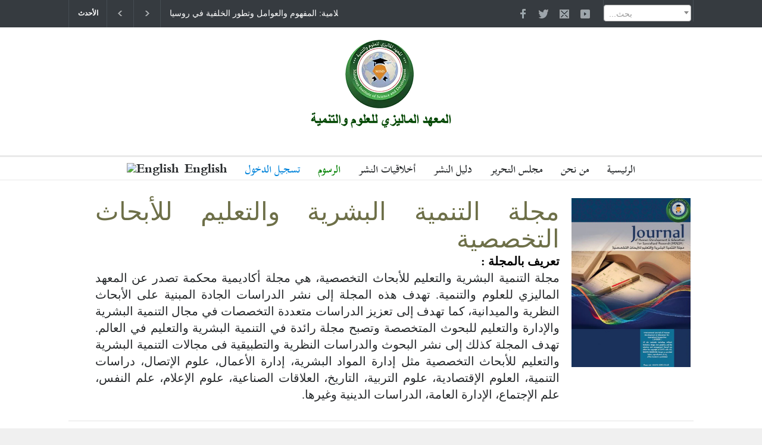

--- FILE ---
content_type: text/html; charset=UTF-8
request_url: https://jhdesr.misd.tech/080306
body_size: 44309
content:
<!DOCTYPE html>
<html lang="ar">
<head>
    <meta charset="utf-8">
    <title>تحليل مقارن لعمليات الإدغام الصوتي عند حواف الكلمات في اللهجة العربية الليبية و اللغة الإنجليزية كلغة أجنبية (JHDESR) - MISD</title>
    <meta name="title" content="تحليل مقارن لعمليات الإدغام الصوتي عند حواف الكلمات في اللهجة العربية الليبية و اللغة الإنجليزية كلغة أجنبية (JHDESR) - MISD">
        <!-- Google Scholar -->
    <meta name="generator" content="MISD">
    <link rel="schema.DC" href="http://purl.org/dc/elements/1.1/" />
                                        <meta name="DC.Creator.PersonalName" content="نجمة مفتاح مؤمن عمر"/>
                <meta name="DC.Date.created" scheme="ISO8601" content="2022-07-25"/>
    <meta name="DC.Date.dateSubmitted" scheme="ISO8601" content="2022-07-25"/>
    <meta name="DC.Date.issued" scheme="ISO8601" content="2023-02-01"/>
    <meta name="DC.Date.modified" scheme="ISO8601" content="2022-07-25"/>
    <meta name="DC.Description" xml:lang="ar" content="الملخص: &lt;br&gt;
الإدغام  ظاهرة طبيعية موجودة في كل اللغات الإنسانية، إنه عنصر أساسي من عناصر النطق الطبيعي الذي يلعب دورا مهما في فهم اللغة و نطقها. يسهم الإدغام الصوتي التراجعي للحروف الساكنة بين الكلمات في تحقيق طلاقة الكلام بشكل كبير. عند تعلم لغة ما  من الأفضل للمتحدثين غير الناطقين بها محاكاة عمليات الإدغام للنظام الصوتي الجديد للحصول على النطق الأصلي.  يقوم هذا البحث بمقارنة الخصاَئص المختلفة للإدغام من حيث الاتجاه وأنواع عملية الإدغام و التغيير في الصوت بين اللغتين العربية و الانجليزية.  كما يكشف التحليل المقارن عن بعض القواسم المشتركة و الاختلافات فيما يتعلق بالقواعد التي تحكم الإدغام التراجعي للأصوات في هذه اللغات. بناء على  نتائج التحليل، من المتأمل أن يكون شرح القواعد التي تحكم عمليات الإدغام التراجعي في كلتا اللغتين ذا فائدة كبيرة لتدريس عمليات الإدغام الصوتي في اللغة الانجليزية للمتعلمين الليبين للغة الانجليزية كلغة أجنبية.">
    <meta name="DC.Description" xml:lang="en" content="Abstract :&lt;br&gt;
Assimilation is a natural phenomenon existed in all human languages. It is a key aspect of natural pronunciation that plays a crucial role in listening comprehension and language production. Regressive assimilation of consonants at wordboundariescontributes substantially to the achievement of speech fluency. In learning a language, non-native speakers would do well to emulate the assimilation processes of the new phonological system if they are targeting native-like pronunciation.  This paper compares different categories of assimilation in terms of directionality, partialness, types of assimilation process, and change in sound in Arabic and in English. Comparative analysis reveals some commonalities and differences in relation to the rules governing regressive place assimilation in these languages. Basedon the results of the analysis, explication of rules that govern the assimilation processes in both languages is hoped to be of great benefit to the teaching of assimilatory processes in English to Libyan EFL learners. &lt;br&gt;
Keywords: Assimilation, Tripolitanian Libyan Arabic, English"/>
    <meta name="DC.Format" scheme="IMT" content="application/pdf"/>
    <meta name="DC.Identifier" content="080306"/>
    <meta name="DC.Identifier.URI" content="https://jhdesr.misd.tech/080306"/>
         <meta name="DC.Language" scheme="ISO639-1" content="ar"/>
        <meta name="DC.Rights" content="Copyright (c) 2023 "/>
    <meta name="DC.Rights" content=""/>
        <meta name="DC.Source" content="مجلة التنمية البشرية والتعليم للأبحاث التخصصية"/>
        <meta name="DC.Source.ISSN" content="2462-1730"/>
    <meta name="DC.Source.Issue" content="08"/>
    <meta name="DC.Source.Volume" content="03"/>
    <meta name="DC.Source.URI" content="https://jhdesr.misd.tech/080306"/>
                                <meta name="DC.Title" content="تحليل مقارن لعمليات الإدغام الصوتي عند حواف الكلمات في اللهجة العربية الليبية و اللغة الإنجليزية كلغة أجنبية"/>
    <meta name="DC.Title.Alternative" xml:lang="en" content="A Comparative Analysis of the Assimilatory Consonantal Processes at Word Edges in Tripolitanian Libyan Arabic and English as a Foreign Language"/>
        <meta name="DC.Type" content="Text.Serial.Journal"/>
    <meta name="DC.Type.articleType" content="Articles"/>
    <meta name="gs_meta_revision" content="1.1"/>
        <meta name="citation_journal_title" content="مجلة التنمية البشرية والتعليم للأبحاث التخصصية"/>
        <meta name="citation_publisher" content=""/>
    <meta name="citation_firstpage" content="1"/>
    <meta name="citation_journal_abbrev" content="JHDESR"/>
    <meta name="citation_issn" content="2462-1730"/>
                                        <meta name="citation_author" content="نجمة مفتاح مؤمن عمر"/>
                    <meta name="citation_title" content="تحليل مقارن لعمليات الإدغام الصوتي عند حواف الكلمات في اللهجة العربية الليبية و اللغة الإنجليزية كلغة أجنبية"/>
    <meta name="citation_language" content="ar"/>
        <meta name="citation_date" content="2022/07/25"/>
    <meta name="citation_volume" content="03"/>
    <meta name="citation_issue" content="08"/>
    <meta name="citation_abstract_html_url" content="https://jhdesr.misd.tech/080306"/>
        <meta name="citation_pdf_url" content="https://JHDESR.misd.tech/public/storage/researchs/pZ2nK99wG60QgziC12vDxRdyXJdhGAuOUKsa9kn0.pdf"/>
    <!-- Google Scholar -->
    	<meta name="robots" content="index,follow">
    <meta name="viewport" content="width=device-width, initial-scale=1, maximum-scale=1.2">
    <meta http-equiv="Content-Type" content="text/html; charset=UTF-8">
	<meta property="og:locale" content="ar" />
	<meta property="og:type" content="journal" />
		    <meta property="og:title" content="تحليل مقارن لعمليات الإدغام الصوتي عند حواف الكلمات في اللهجة العربية الليبية و اللغة الإنجليزية كلغة أجنبية (JHDESR) - MISD" />
		<meta property="og:url" content="https://jhdesr.misd.tech/080306" />
	    <meta property="og:site_name" content="مجلة التنمية البشرية والتعليم للأبحاث التخصصية - MISD" />
		<meta property="og:image" content="http://misd.tech/wp-content/uploads/2020/06/jhdesr.png" />
    <meta name="keywords" content="journal,journals,MISD,education,research,search,scopus,isis,scolar,google,iccspm,acpcm,acpc-m,malaysia,arabic,international,langue,specialized,researches,researche">
    <meta property="og:description" content="الملخص: &lt;br&gt;
الإدغام  ظاهرة طبيعية موجودة في كل اللغات الإنسانية، إنه عنصر أساسي من عناصر النطق الطبيعي الذي يلعب دورا مهما في فهم اللغة و نطقها. يسهم الإدغام الصوتي التراجعي للحروف الساكنة بين الكلمات في تحقيق طلاقة الكلام بشكل كبير. عند تعلم لغة ما  من الأفضل للمتحدثين غير الناطقين بها محاكاة عمليات الإدغام للنظام الصوتي الجديد للحصول على النطق الأصلي.  يقوم هذا البحث بمقارنة الخصاَئص المختلفة للإدغام من حيث الاتجاه وأنواع عملية الإدغام و التغيير في الصوت بين اللغتين العربية و الانجليزية.  كما يكشف التحليل المقارن عن بعض القواسم المشتركة و الاختلافات فيما يتعلق بالقواعد التي تحكم الإدغام التراجعي للأصوات في هذه اللغات. بناء على  نتائج التحليل، من المتأمل أن يكون شرح القواعد التي تحكم عمليات الإدغام التراجعي في كلتا اللغتين ذا فائدة كبيرة لتدريس عمليات الإدغام الصوتي في اللغة الانجليزية للمتعلمين الليبين للغة الانجليزية كلغة أجنبية. (JHDESR) - MISD" />
    <meta name="description" content="الملخص: &lt;br&gt;
الإدغام  ظاهرة طبيعية موجودة في كل اللغات الإنسانية، إنه عنصر أساسي من عناصر النطق الطبيعي الذي يلعب دورا مهما في فهم اللغة و نطقها. يسهم الإدغام الصوتي التراجعي للحروف الساكنة بين الكلمات في تحقيق طلاقة الكلام بشكل كبير. عند تعلم لغة ما  من الأفضل للمتحدثين غير الناطقين بها محاكاة عمليات الإدغام للنظام الصوتي الجديد للحصول على النطق الأصلي.  يقوم هذا البحث بمقارنة الخصاَئص المختلفة للإدغام من حيث الاتجاه وأنواع عملية الإدغام و التغيير في الصوت بين اللغتين العربية و الانجليزية.  كما يكشف التحليل المقارن عن بعض القواسم المشتركة و الاختلافات فيما يتعلق بالقواعد التي تحكم الإدغام التراجعي للأصوات في هذه اللغات. بناء على  نتائج التحليل، من المتأمل أن يكون شرح القواعد التي تحكم عمليات الإدغام التراجعي في كلتا اللغتين ذا فائدة كبيرة لتدريس عمليات الإدغام الصوتي في اللغة الانجليزية للمتعلمين الليبين للغة الانجليزية كلغة أجنبية. (JHDESR) - MISD">
    <link rel="canonical" href="https://jhdesr.misd.tech/080306" />
        <link rel="alternate" href="https://jhdesr.misd.tech/080306?lang=en" hreflang="en-us">
    <meta property="og:locale:alternate" content="en-us">
        <!--style-->
    <link rel="stylesheet" type="text/css" href="/css/bootstrap.min.css">
    <link rel="stylesheet" type="text/css" href="/css/owl.carousel.min.css">
    <link rel="stylesheet" type="text/css" href="/css/owl.theme.default.css">
    <link rel="stylesheet" type="text/css" href="/css/font-awesome.min.css">
    <link rel="stylesheet" type="text/css" href="/css/animate.css">
    <link rel="stylesheet" type="text/css" href="/css/newstoday-r.min.css">
    <link rel="stylesheet" type="text/css" href="/css/reset.css">
    <link rel="stylesheet" type="text/css" href="/css/superfish.css">
    <link rel="stylesheet" type="text/css" href="/css/prettyPhoto.css">
    <link rel="stylesheet" type="text/css" href="/css/jquery.qtip.css">
    <link rel="stylesheet" type="text/css" href="/css/style.css">
    <link rel="stylesheet" type="text/css" href="/css/menu_styles.css">
    <link rel="stylesheet" type="text/css" href="/css/animations.css">
    <link rel="stylesheet" type="text/css" href="/css/responsive.css">
    <link rel="stylesheet" type="text/css" href="/css/odometer-theme-default.css">
    <link rel="stylesheet" type="text/css" href="/css/select2.min.css">
    <link rel="shortcut icon" href="/img/misd.png">
    <style type="text/css" id="wp-custom-css">
    @font-face {
	    src: url(/fonts/tradbdo.ttf);
	    font-family: tradbdo;
	}
    @media (max-width: 767px){
        .logo_misd {
            width: 100%;
        }
    }
    .sf-menu {
        width: max-content !important;
    }
    body {
        color: #000 !important;
    }
    .select2-container {
        padding: 8px 3px 0px 0px !important;
    }
    .tabcontent2{
            overflow: auto;
    }

    </style>
        <link rel="stylesheet" type="text/css" href="/css/style-rtl.css">
    </head>
<body class="">
    <div class="site_container">
        <div class="header_top_bar_container clearfix">
            <div class="header_top_bar">
                <form class="search">
                    <select  id="nameid" class="search_input hint" style="width: 150px;color: #6d6f48;padding: 8px 3px 0px 0px !important" onchange="searchFunction()">
                        <option></option>
                                                                                    <option value="110105">إسهام المرأة في العمل الخيري من خلال نوازل المعيار للونشريسي (ت 914هـ): &quot;دراسة في قضايا ونماذج&quot;</option>
                                                                                                                <option value="110104">الخدمات المصرفية الإسلامية: المفهوم والعوامل وتطور الخلفية في روسيا</option>
                                                                                                                <option value="110103">النظام المالي والإداري للزوايا السنوسية وأثره في نجاح الدعوة السنوسية وسرعة انتشارها في ليبيا</option>
                                                                                                                <option value="110102">ضبط الربح في البنوك التشاركية المغربية: بين نصوص القانون البنكي ووظيفة اللجنة الشرعية للمالية التشاركية</option>
                                                                                                                <option value="110101">دور تطبيق متطلبات الجودة الشاملة علي أداء المنشأة (دراسة حالة شركة مطار الخرطوم الدولي)</option>
                                                                                                                <option value="100305">النظام المالي والإداري للزوايا السنوسية وأثره في نجاح الدعوة السنوسية وسرعة انتشارها في ليبيا</option>
                                                                                                                <option value="100304">إسهام المرأة في العمل الخيري من خلال نوازل المعيار للونشريسي  (ت 914هـ) &quot;دراسة في قضايا ونماذج&quot;</option>
                                                                                                                <option value="100303">ضبط الربح في البنوك التشاركية المغربية: بين نصوص القانون البنكي ووظيفة اللجنة الشرعية للمالية التشاركية</option>
                                                                                                                <option value="100302">دور تطبيق متطلبات الجودة الشاملة على أداء المنشأة (دراسة حالة شركة مطار الخرطوم الدولي)</option>
                                                                                                                <option value="100301">الخدمات المصرفية الإسلامية: المفهوم والعوامل وتطور الخلفية في روسيا</option>
                                                                                                                <option value="100204">تقرير تحليل نقدي حول توظيف الدراما في التدريس لتعزيز مهارات التفكير الإبداعي لدى طلاب المدارس</option>
                                                                                                                <option value="100203">استمرارية التكوين في جامعة القاضي عياض خلال الحجر الصحي الوبائي: بناء مشترك تكنولوجي تربوي</option>
                                                                                                                <option value="100202">الوقف السنوسي واسهاماته في المجالين العلمي والعسكري في ليبيا خلال الفترة 1843م -1969م</option>
                                                                                                                <option value="100201">مبدأ الإحسان العالمي وأثره في تكوين الإنسان وبناء الحضارة</option>
                                                                                                                <option value="100106">فاعلية برنامج إرشادي نفسي ديني لتنمية دافعية الإنجاز الأكاديمي لدى طالبات المرحلة الثانوية في الأردن</option>
                                                                                                                <option value="100105">سياحة الجولف بين العجز المائي والأثر الاقتصادي حالة الضاحية الجنوبية الشرقية لمراكش</option>
                                                                                                                <option value="100104">دور العمل الخيري في التخفيف من البطالة والفقر</option>
                                                                                                                <option value="100103">صكوك المضاربة الوقفية والمسؤولية الاجتماعية للبنوك الإسلامية</option>
                                                                                                                <option value="100102">دور المرشد التربوي في رفع مستوى الوعي الاسري لحماية الطفولة من مخاطر المترتبة على الاستخدام العشوائي وغير الامن للأنترنت في شمال الخليل</option>
                                                                                                                <option value="100101">درجة توظيف القادة التربويون للإعلام الرقمي في القيادة المدرسية دراسة مسحية على مدراء مدارس الرمثا</option>
                                                                                                                <option value="100101">درجة توظيف القادة التربويون للإعلام الرقمي في القيادة المدرسية دراسة مسحية على مدراء مدارس الرمثا</option>
                                                                                                                <option value="090306">تحليل عملي لأفعال الكلام في رواية درايدن &quot;الوسام وأبشالوم وأتشيتوفل: دراسة مقارنة&quot;</option>
                                                                                                                <option value="090305">مراجعة الأدب  &quot;ضبط وظيفة جدول الأعمال في وسائل الإعلام&quot;</option>
                                                                                                                <option value="090304">دور المؤسسات التعليمية في تعزيز الأمن الفكري لدى النشء دراسة نظرية</option>
                                                                                                                <option value="090303">العمل الخيري وتوزيع الثروة  مقاربة تأصيلية للفكر الاقتصادي الإسلامي</option>
                                                                                                                <option value="090302">التسويق الأخضر ودوره في عمل المؤسسات (دراسة ميدانية في مديرية صحة محافظة الانبار)</option>
                                                                                                                <option value="090301">مساهمة ظاهرةASMR  (استجابة القنوات الحسية الذاتية) في تطوير علوم التواصل: تحليل لممارسات التواصل وللتفاعلات الاجتماعية الرقمية</option>
                                                                                                                <option value="090205">بصائر ربانية للرشد في استثمارات الخير الإحسانية</option>
                                                                                                                <option value="090204">العمل الخيري في عهد الدولة العلوية المغربية الحديثة</option>
                                                                                                                <option value="090203">واقع العمل الخيري في دول مجلس التعاون الخليجي: دراسة تحليلية تقييمية</option>
                                                                                                                <option value="090202">التفكير المنهجي ودوره في التنمية الفكرية للفرد</option>
                                                                                                                <option value="090201">اعتبار المآل وعلاقته بالعمل الخيري في السنة النبوية</option>
                                                                                                                <option value="090103">فعالية الإرشاد بالقراءة في تحسين مستوى التوافق النفسي لدى طلاب  المرحلة الثانوية</option>
                                                                                                                <option value="090102">أثر استخدام التدريب الافتراضي في تنمية الكفايات الوظيفية بوزارة التربية والتعليم  بسلطنة عمان</option>
                                                                                                                <option value="090101">نظرة عامة على سياسات التنظيم الخاصة باللاجئين في ماليزيا والبلدان الأوروبية المختارة: الوضع الحالي والاعتبارات المستقبلية</option>
                                                                                                                <option value="080405">وضعية إنجاز مشروع</option>
                                                                                                                <option value="080404">تصور المعلمين حول تدريس اللغة الإنجليزية في معاهد التدريب المهني في الجزائر</option>
                                                                                                                <option value="080403">تقييم مستوى جودة البرامج التلفزيونية التعليمية في ظل الحجر الصحي من وجهة نظر الطلبة الناجحين في البكالوريا</option>
                                                                                                                <option value="080402">أثر تطبيقات الذكاء الاصطناعي في تنمية رأس المال البشري للقيادات الإدارية في وزارة التربية والتعليم بسلطنة عمان من وجهة نظرهم</option>
                                                                                                                <option value="080401">دور تخطيط الاستثمار في التعليم العالي في تحقيق النمو الاقتصادي في العراق خلال المدة 2003-2020</option>
                                                                                                                <option value="080307">ألام الكتفين وأسفل الظهر الناتجة عن ثقل الحقيبة المدرسية لدى تلاميذ الطور الابتدائي بالمدرسة الجزائرية</option>
                                                                                                                <option value="080306">تحليل مقارن لعمليات الإدغام الصوتي عند حواف الكلمات في اللهجة العربية الليبية و اللغة الإنجليزية كلغة أجنبية</option>
                                                                                                                <option value="080305">إدمان الإنترنت لدى طلبة جامعة الشرقية خلال مرحلة التعلم عن بعد في ضوء بعض المتغيرات</option>
                                                                                                                <option value="080304">تطوير مناهج وأدوات تعليم اللغة العربية للناطقين بغيرها</option>
                                                                                                                <option value="080303">التعليم الإلكتروني آلية لضمان الجودة في التعليم العالي -تجربة الجزائر نموذجا-</option>
                                                                                                                <option value="080302">فاعلية التدريب الإليكتروني المتزامن في إكساب المعلمين مهارات تصميم المواقع الإليكترونية من وجهة نظر معلمي تقنية المعلومات بمحافظة شمال الباطنة بسلطنة عمان</option>
                                                                                                                <option value="080301">التجربة العراقية في التعليم المحاسبي المدمج ودورها في تحقيق التنمية المستدامة</option>
                                                                                                                <option value="080207">منافع الابتكار المحلي والدولي لتحفيز الاستثمارات الداعمة لاستدامة التنمية في العراق</option>
                                                                                                                <option value="080206">علاج قرح الفراش في المراحل المبكرة باستخدام زيت الزيتون والعسل الطبيعي</option>
                                                                                                                <option value="080205">التحليل البعدي لآراء المعلمين واتجاهاتهم نحو سياسة دمج ذوي صعوبات التعلم في المدارس العادية.</option>
                                                                                                                <option value="080204">مزايا وعيوب بدائل عرض تقديمي نموذج عملي لتدريس القواعد (P-P-P)</option>
                                                                                                                <option value="080203">فاعلية برنامج علاجي قائم على الإيبلز THE ABLLS-R في تنمية مهارات اللغة الشفوية عند الأطفال المصابين باضطراب طيف التوحد</option>
                                                                                                                <option value="080202">اختبار الفرضيات المفسرة لسلوك المصارف التجارية اتجاه الاقتراض الحكومي في الاقتصاد العراقي للمدة (2006-2020)</option>
                                                                                                                <option value="080201">أخطار القرض المصرفية أثناء جائحة كورونا في الجزائر</option>
                                                                                                                <option value="080105">الإبداع في تقديم الخدمات المصرفية ودورها في تحقيق بهجة الزبون دراسة تحليلية لآراء العملاء لبعض المصارف الخاصة المدرجة في سوق العراق للأوراق المالية</option>
                                                                                                                <option value="080104">استخدامات موظفي العلاقات العامة لموقع الفيس بوك وعلاقته في تحسين الصورة الذهنية للجامعات الفلسطينية</option>
                                                                                                                <option value="080103">فهم اضطراب التلصص بدراسة التوافق النفسي الاجتماعي (التفاعل الاجتماعي و سمات الشخصية)  - دراسة حالة مراهق</option>
                                                                                                                <option value="080102">أثر استخدام تكنولوجيا التعليم (مؤتمرات الفيديو) في ممارسات الإشراف التربوي على تحسين أداء المشرفين التربويين بسلطنة عمان</option>
                                                                                                                <option value="080101">فاعلية التحول الرقمي باستخدام الحوسبة السحابية في تنمية اتجاهات موظفي وزارة التربية التعليم بسلطنة عمان نحو استخدام تطبيقاتها</option>
                                                                                                                <option value="070413">نحو فهم متكامل لإنحراط الزبون مع العلامة التجارية: 197رؤية تسويقية لما بعد الحداثة بحث تطبيقي على العلامات التجارية للهواتف النقالة في العراق</option>
                                                                                                                <option value="070412">دور المصارف الإسلامية في تمويل المشروعات الصغيرة والمتوسطة برأس المال المُخاطر &quot;نموذج تمويلي مقترح</option>
                                                                                                                <option value="070411">تمويل البحوث العلمية في الدول العربية والمعوقات التي تواجهها</option>
                                                                                                                <option value="070410">الكيمياء التحليلية الخضراء</option>
                                                                                                                <option value="070409">استراتيجية مقترحة لعولمة البحث العلمي في ضوء المسؤولية المجتمعية للجامعات الليبية</option>
                                                                                                                <option value="070408">أثر استخدام وسائل التكنلوجيا والاتصال لدى الأبناء خلال جائحة كرونا من وجهة نظر الأسرة</option>
                                                                                                                <option value="070407">الدلالة الاحصائية في الدراسات التربوية والنفسية: مراجعة منهجية للأدب التربوي في الوطن العربي</option>
                                                                                                                <option value="070406">الأداء الوظيفي في المؤسسات التعليمية العمانية: المرتكزات والمحددات</option>
                                                                                                                <option value="070405">احتكار المماليك تجارة الكارم وتداعيتها الاقتصادية والسياسية</option>
                                                                                                                <option value="070404">أثر إدارة المعرفة للقيادات الإدارية في تنمية رأس المال البشري في وزارة التربية والتعليم بسلطنة عمان من وجهة نظرهم</option>
                                                                                                                <option value="070403">دراسة مقارنة بين اللغة العربية واللغة الإنجليزية من حيث القوة البنيوية والتأثير فى الواقع والمستقبل</option>
                                                                                                                <option value="070402">تقصي دور استخدام لعبة الألغاز في تعلم مفردات اللغة الإنجليزية لدى متعلمي المرحلةالابتدائية العراقيين</option>
                                                                                                                <option value="070401">الرقمنة وتسريع عجلة تحول الجزائر إلى دولة رقمية خلال أزمة كورونا</option>
                                                                                                                <option value="070310">تطوير الأداء الإداري في ضوء الادارة الالكترونية</option>
                                                                                                                <option value="070309">استراتيجيات التحول من الإدارة التقليدية إلى الإدارة الإلكترونية في ظل الأزمات   (أزمة كورونا COVID19)</option>
                                                                                                                <option value="070308">البحث العلمي بالجامعات السعودية كأداة لتحقيق أهداف التنمية المستدامة في ضوء رؤية المملكة 2030</option>
                                                                                                                <option value="070307">مشكلات استخدام التعليم الإلكتروني أثناء تدريس اللُّغة العربية عن بعد وطرق علاجها</option>
                                                                                                                <option value="070306">واقع الإقتصاد الفلسطيني في ظل جائحة كورونا_ القطاع السياحي انموذجاً</option>
                                                                                                                <option value="070305">دور القيادة الإستراتيجية  في وزارة التربية والتعليم في دولة الكويت أثناء أزمة كورونا وعلاقتها بأداء المعلمين من وجهة نظرهم</option>
                                                                                                                <option value="070304">الوعي الذاتي وعلاقته بالجمالية لدى طلبة المرحلة الاعدادية</option>
                                                                                                                <option value="070303">أثر نظم المعلومات الإدارية على كفاءة الأداء الإداري خلال المدة2013-2019م</option>
                                                                                                                <option value="070302">اتجاهات أعضاء هيئة التدريس في كلية التربية بجامعة جازان نحوخدمات الإرشاد المدرسي لطلاب المدارس بالتعليم العام بمنطقة جازان</option>
                                                                                                                <option value="070301">الآثار التدميرية للجائحة كورونا للصحة والمال العام ( ماليزيا أنموذجاً)</option>
                                                                                                                <option value="070213">تحديات التخطيط التربوي في ظل جائحة كورونا</option>
                                                                                                                <option value="070212">فاعلية بطاقة ملاحظة مقترحة في الكشف عن بعض مهارات التفكير الناقد لدى تلاميذ مرحلة التعليم الاساسي بولاية الخرطوم</option>
                                                                                                                <option value="070210">أثر جودة التخطيط الاستراتيجي على أداء الشركات:دراسة تطبيقية على شركتي مجموعة البدي للاستثمار والشركة الوطنية للكهرباء خلال المدة من 10 يناير 2020م حتى 10 مايو 2020م</option>
                                                                                                                <option value="070209">أهمية مقترحات الأبحاث العلمية في الندوات والملتقيات للقضاء على الأوبئة العالمية</option>
                                                                                                                <option value="070208">درجة الرضا الوظيفي لمعلمي التعليم الأساسي في محافظة جنوب الشرقية في سلطنة عُمان</option>
                                                                                                                <option value="070207">توظيف المعلمين والمعلمات للفصول الافتراضية في التعليم السعودي خلال جائحة كورونا:  أفق جديد، تحديات كبرى، سياسات وحلول</option>
                                                                                                                <option value="070206">تحليل السياسات العمومية في ضوء المؤسساتية التاريخية الحديثة و المقاربة الفكرية</option>
                                                                                                                <option value="070205">التعليم الرقمي والحاجة إليه بين التأصيل الشرعي وإكراهات الواقع</option>
                                                                                                                <option value="070204">دور المراسل الإذاعي في تعزيز الوعي الصحي للحد من مخاطر جائحة فيروس كرونافي السودان ) مراسلو الإذاعة سودانية أنموذجاً (</option>
                                                                                                                <option value="070203">تعليم اللغة الفرنسية كلغة ثانية لأطفال المدارس الثانوية الجزائرية باستخدام أداة WIKISPACE</option>
                                                                                                                <option value="070202">أهمية استخدام استراتيجية التقويم البنائي في التدريس الجامعي ودورها في إثارة الدافعية للتعلم لدى الطلاب</option>
                                                                                                                <option value="070201">أزمة كورونا والتغييرات الاجتماعية</option>
                                                                                                                <option value="070111">تأثير تكنولوجيا المعلومات والاتصالات على ممارسات التدريس والتعلم جامعة بوترا ماليزيا دراسة حالة</option>
                                                                                                                <option value="070110">التأثير السلبي لبعض ألعاب الفيديو</option>
                                                                                                                <option value="070108">حواجزومواقف طلاب الطب وأعضاء هيئه التدريس والاطباء تجاه البحث العلمي في جامعة بنغازي ليبيا</option>
                                                                                                                <option value="070107">قناعات الطالب المعلم بكلية التربية بمهنة التدريس - جامعة بحري، السودان</option>
                                                                                                                <option value="070106">التعلم الرقمي بين طرائق التدريس والاستراتيجيات.</option>
                                                                                                                <option value="070105">مخاطر النقود اللإفتراضية بالإشارة إلى البتكوين</option>
                                                                                                                <option value="070104">تطوير المناهج التعليمية والتنمية المستدامة في ظل رؤية عُمان 2040</option>
                                                                                                                <option value="070103">أثر اليقظة الاستراتيجية في تحقيق السمعة التنظيمية/ دراسة تطبيقية على القطاع المصرفي(الرافدين المركزي)</option>
                                                                                                                <option value="070102">أثر استخدام الشاشات الذكية في تنمية مهارات القرن الحادي والعشرين لدى طلبة الصف التاسع في سلطنة عمان</option>
                                                                                                                <option value="070101">العلاقة بين القوة الذهنية واستراتيجيات التعامل مع الضغط النفسي بين مسؤولي الحماية المدنية في تيارت.</option>
                                                                                                                <option value="060411">معوقات تنمية مهارات التفكير المستقبلي لدى طالبات المرحلة الثانوية من وجهة نظر معلمات مقرر التاريخ في المملكة العربية السعودية</option>
                                                                                                                <option value="060410">الثقافة المؤسسية وأثرها على إدارة التغيير في مؤسسات مختارة في سلطنة عمان</option>
                                                                                                                <option value="060409">التنظيمات المهنية والحرفية ودورها الاقتصادي والاجتماعي في المجتمع العربي الاسلامي، منذ القرن الثالث الهجري حتى القرن السادس الهجري</option>
                                                                                                                <option value="060408">وباء كورونا والقيم الإنسانية وعلاقتها بالتنمية البشرية</option>
                                                                                                                <option value="060407">ممارسة القيادة التحويلية للقادة ، وشخصياتهم ، وتأثيرها على أداء العمل والعاملين بوزارة التربية والتعليم بسلطنة عمان</option>
                                                                                                                <option value="060406">تأثير مشاركة الإدارة الوسطى في صناعة القرار على الرضا الوظيفي بوزارة التربية والتعليم في سلطنة عُمان</option>
                                                                                                                <option value="060405">عنوان البحث: التعليم عن بعد بين (مطرقة الواقع وسندان الحداثة)</option>
                                                                                                                <option value="060404">رقمنة اللغة العربية وأثرها في اقتصاد المعرفة.</option>
                                                                                                                <option value="060403">فاعلية الذات العربية في تأصيل العلوم الغربية: قراءة في أعمال الرواد من جامعات بلاد يوربا- نيجيريا</option>
                                                                                                                <option value="060402">إدارة المؤسسات لضمان الجودة: مشروع بحثي في الخطوط العريضة للتعليم العالي للباحثين الشباب</option>
                                                                                                                <option value="060401">أثر تطبيق الحوسبة السحابية على جودة التعليم الالكتروني بجامعة تبوك</option>
                                                                                                                <option value="060309">إتجاهات أعضاء هيئة التدريس بجامعة تبوك نحو إستخدام نظام إدارة التعلم البلاك بورد</option>
                                                                                                                <option value="060308">واقع استخدام تكنولوجيا السبورة الذكية في معاهد العلوم الإسلامية بسلطنة عمان</option>
                                                                                                                <option value="060307">الاتصال الإداريفي المدارس الحكومية بمحافظةشمال الباطنة في سلطنة عُمان وعلاقته بالإدارة الإلكترونية من وجهة نظر الهيئة الإدارية</option>
                                                                                                                <option value="060306">مهارات الاقتصاد القائم على المعرفة في مناهج كامبريدج للرياضيات في الصفين السابع والثامن من وجهة نظر المشرفين التربويين بسلطنة عمان</option>
                                                                                                                <option value="060305">أثر تنمية وتدريب الموارد البشرية كأداة لبناء رأس المال الفكري في المصارف السودانية دراسة حالة: بنك أمدرمان الوطني للفترة من 2015-2018م</option>
                                                                                                                <option value="060304">مزايا التعليم الإلكتروني وآفاقه بالمدرسة العمومية المغربية</option>
                                                                                                                <option value="060303">التحالف العسكري الإسلامي لمحاربة الإرهاب من منظور التحالفات العسكرية الأخرى:  دراسة وصفية مقارنة</option>
                                                                                                                <option value="060302">الإدارة الحديثة لمخاطر الائتمان في البنوك وفقا للمعايير الدولية &quot;بازل 02&quot; دراسة ميدانية على البنوك العاملة في الجزائر</option>
                                                                                                                <option value="060301">HAS STRATEGIC LEADERSHIP MATTERS ON QUALITY MANAGEMENT PRACTICES: AN INSIGHT FROM EGYPTIAN PUBLIC UNIVERSITIES.</option>
                                                                                                                <option value="060205">أثر تطبيقات الذكاء الاصطناعي في تنمية رأس المال البشري للقيادات الإدارية في وزارة التربية والتعليم بسلطنة عمان من وجهة نظرهم</option>
                                                                                                                <option value="060204">المواطنة بين الواقع الغربي والرؤية الإسلامية</option>
                                                                                                                <option value="060203">الأبعاد الثقافية للإدارة ومعوقات تطبيق ممارسات التحويل (HRM) في البلدان النامية</option>
                                                                                                                <option value="060202">جودة التعليم الإبداعي الفعّال في مؤسسات التعليم الجامعي أسبابه ونتائجه</option>
                                                                                                                <option value="060201">أثر برنامج تدريبي مقترح لتنمية مهارات المستقبل للتفكير بواسطة استراتيجيات تفاعلية لتطويرها لدى معلمات مرحلة التعليم الأساسي بالمملكة العربية السعودية</option>
                                                                                                                <option value="060106">التعدد والتنوع والتعايش في البحرين</option>
                                                                                                                <option value="060105">المكانة الاجتماعية وعلاقتها بتقدير الذات والتحصيل الدراسي لدى تلاميذ الأقسام النهائية</option>
                                                                                                                <option value="060104">درجة التوافق بين الدلالة الإحصائية ومؤشرات الدلالة العملية في الاختبارات الإحصائية برسائل الماجستير    بالجامعات العمانية</option>
                                                                                                                <option value="060103">توظيف النسق الأسري لدى التلميذ المتمدرس في السنة الرابعة متوسط (مرحلة المراهقة) المتحصل على أعلى معدل عام وأدنى معدل عام (دراسة عيادية: عرض حالتين نموذجا).</option>
                                                                                                                <option value="060102">الشفافية التنظيمية ودورها في الإصلاح الإداري من خلال تكنولوجيا المعلومات (دراسة تطبيقية لوزارة التربية العراقية)</option>
                                                                                                                <option value="060101">دور الوسائل الناعمة لمكافحة الإرهاب - المملكة العربية السعودية وماليزيا أنموذجاً</option>
                                                                                                                <option value="050406">المجلة الكاملة</option>
                                                                                                                <option value="050405">جهود العلاقات العامة الرقمية في إدارة الصورة الذهنية للقطاع السياحي وانعكاسه على الوعي الثقافي والمعرفي للجمهور الأردني</option>
                                                                                                                <option value="050404">المراحل الاساسية لعملية التدريب وفق المنهجية العلمية: ( جمع وتحليل المعلومات- تحديد الاحتياجات التدريبية – تخطيط وتصميم برامج التدريب – تنفيذ البرامج التدريبية – تقويم البرامج التدريبية)</option>
                                                                                                                <option value="050403">قياس اتجاهات العملاء نحو الخدمات الالكترونية المقدمة من قِبل المصارف التجارية &quot;بحث ميداني بمصرفي الجمهورية والصحاري بمدينة طرابلس&quot;</option>
                                                                                                                <option value="050402">أدوات الفعل الحضاري لتفعيل التراث العربي الإسلامي</option>
                                                                                                                <option value="050401">أثر التخطيط الاستراتيجي على جودة الأداء المدرسي في مدارس التعليم الأساسي بسلطنة عمان</option>
                                                                                                                <option value="050305">أثر الرشاقة الاستراتيجية في الفاعلية التنظيمية دراسة تطبيقية على عينة من الشركات الصناعية بمحافظة ظفار بسلطنة عمان</option>
                                                                                                                <option value="050304">أهمية الموارد البشرية ونوعيتها في اقتصاد المعرفة</option>
                                                                                                                <option value="050303">تأثير أنواع السالمونيلا على الأغذية المعلبة الطازجة</option>
                                                                                                                <option value="050302">دور الارشاد النفسي في نبذ ثقافة التطرف العنيف</option>
                                                                                                                <option value="050301">الموارد البشرية ودورها في بناء المجتمعات</option>
                                                                                                                <option value="050207">التدريب ودوره في تنمية الموارد البشرية في المجتمعات</option>
                                                                                                                <option value="050206">فاعليه تمرينات حركيه مركبه في تطوير دقه الضربتين الأمامية والخلفية للاعبين بكرة الطاولة</option>
                                                                                                                <option value="050205">مستويات السلوك الصحي  لدى المرضى المصابين بمرض السكري.</option>
                                                                                                                <option value="050204">التقييم المورفووظيفي  للاعبي كرة القدم لبعض أندية الشرق الجزائري  درجة أولى وثانية محترفة</option>
                                                                                                                <option value="050203">تسميات المدن و أهميتها التاريخية والطوبونيمية: مدن البصرة وأقضيتها أنموذجاً</option>
                                                                                                                <option value="050202">جودة الحياة الوظيفية وعلافتها  بالتفكير الإيجابي (دراسة ميدانية لدى الموظفين بالمؤسسات الشبانية والرياضية لولاية ورقلة)</option>
                                                                                                                <option value="050201">سياسات إدارة الموارد البشرية والأداء التنظيمي: المعوقات والتحديات في الشركات الأردنية</option>
                                                                                                                <option value="050103">المجلة الكاملة</option>
                                                                                                                <option value="050102">أقتصاد المعرفة ودوره في تحقيق التنمية الاقتصادية لدول مجلس التعاون الخليجي مع الإشارة إلى تجارب دول كوريا الجنوبية وفنلندا وسنغافورة وماليزيا</option>
                                                                                                                <option value="050101">مدى إدراك أعضاء هيئة التدريس بجامعة القرآن الكريم والعلوم الإسلامية لأهمية معايير جودة البحث العلمي</option>
                                                                                                                <option value="040410">المجلة الكاملة</option>
                                                                                                                <option value="040409">واقع ومؤشرات تطور أداء قطاع الصناعات التحويلية في المملكة العربية السعودية والتحديات التي تواجهها</option>
                                                                                                                <option value="040408">مفهوم بحوث الفعل لدى معلمات المدارس الثانوية عامة والعلوم خاصة بمكة المكرمة ودورها في تحسين ممارساتهم المهنية والإبتكارية</option>
                                                                                                                <option value="040407">معـالم التربيـة النبوية في العـهد المـدني</option>
                                                                                                                <option value="040406">شبكات التواصل الاجتماعيِّ الماليزيَّة ونشر الوسطيَّة: الواقع والمأمول</option>
                                                                                                                <option value="040405">معوقات تطبيق الجودة والتميز بمراحل التعليم العام بالمنطقة الشرقية بالمملكة العربية السعودية</option>
                                                                                                                <option value="040404">التنمية المستدامة في الجزائر قراءة في الأبعاد و المؤشرات</option>
                                                                                                                <option value="040403">التعلم عن طريق الأجهزة اللوحية، الدراسة المسحية الكاملة للمراجع البحثية السابقة</option>
                                                                                                                <option value="040402">الأقتصاد الدائري ومستقبل منظمات الأعمال</option>
                                                                                                                <option value="040401">أَثَّرَ التَّنْمِيَةَ وَالاِبْتِكَارَ فِي تَحْقِيق مُخْرجات تعْلِيمِيَّةٍ أَكْثَرَ موائمة لِمُتَطَلَّبَاتِ العَصْر</option>
                                                                                                                <option value="040307">المجلة الكاملة</option>
                                                                                                                <option value="040306">من إنجازات أساتذة قسم اللغة العربيّة بجامعة بايرو-كنو – في تطور اللغة العربيّة في نيجيريا</option>
                                                                                                                <option value="040305">العوامل التي تؤثر على ولاء الموظفين في السفارة السعودية بالمملكة العربية السعودية في كوالالمبور</option>
                                                                                                                <option value="040304">معوقات دراسة تحديد الاحتياجات التدريبية من وجهة نظر المدربين والمدربات وطرق علاجها</option>
                                                                                                                <option value="040303">أثر الثقافة التنظيمية والتمكين الوظيفي على أداء الموظفين في المدارس العربية في ماليزيا: خطة بحث</option>
                                                                                                                <option value="040302">دور تنمية وتدريب الموارد البشرية كمدخل لتحسين الأداء المستدام للمؤسسة</option>
                                                                                                                <option value="040301">(المشاركة الشعبية ودورها فى تحقيق التكافل الاجتماعي فى المجتمع الحضري (دراسة ميدانية فى السودان</option>
                                                                                                                <option value="040211">دور إدارة الموارد البشرية في تحسين أداء الشركات العاملة (دراسة ميدانية على شركة الخليج العربي بليبيا)</option>
                                                                                                                <option value="040210">تأثير الالعاب الالكترونية في سلوك الطفل السوداني دراسة مسحية علي عينة من اولياء الامور بولاية الخرطوم للعام 2018م</option>
                                                                                                                <option value="040209">دور الفكرة التصميمية على توقيع الفعالية في المشاريع المعمارية</option>
                                                                                                                <option value="040208">وسائل وآليات الوصول إلى الحكمة</option>
                                                                                                                <option value="040207">معايير قياس وتقييم الاقتصاد المعرفي ودورها في تفعيل عملية التنمية الاقتصادية</option>
                                                                                                                <option value="040206">دور القيادة الإدارية في إدارة التنوع الثقافي وعلاقته بالصراع التنظيمي: دراسة تحليلية</option>
                                                                                                                <option value="040205">تجليات الأسطورة في الدراسات النقدية الحديثة</option>
                                                                                                                <option value="040204">الاغانتية الروحية ودورها في انجاح عمليات التنشئة التنظيمية داخل المنظمة دراسة حالة لعينة من المدرسين والمعلمين المعينين حديثا على ملاك المديرية العامة لتربية بابل</option>
                                                                                                                <option value="040203">الإحالة وعلاقتها بفهم النص</option>
                                                                                                                <option value="040202">أثر تطبيق أنظمة السلامة والصحة المهنية على أداء العاملين</option>
                                                                                                                <option value="040201">إدارة سلسلة التوريد وممارسات الأداء الثابت: ورقة مراجعة</option>
                                                                                                                <option value="040111">المجلة الكاملة</option>
                                                                                                                <option value="040110">وسائل وآليات تطبيقات عصر الحكمة في إدارة الأعمال.</option>
                                                                                                                <option value="040109">نظرية سلوك المستهلك في القرآن الكريم والسنة النبوية</option>
                                                                                                                <option value="040108">متطلبات تطبيق إدارة الجودة الشاملة في المستشفيات العامة</option>
                                                                                                                <option value="040107">نحو مقاربة وظيفية في تنمية وتطوير المسؤولية المجتمعية -جامعة تلمسان نموذجا</option>
                                                                                                                <option value="040106">تطوير الآليات والنظم القانونية لمكافحة الجرائم المعلوماتية رؤية مستقبلية</option>
                                                                                                                <option value="040105">المعوقات القانونية التي تواجه الاستثمار الأجنبي في العراق وسبل معالجتها – دراسة تحليلية قانونية</option>
                                                                                                                <option value="040104">الإرشاد والعلاج النفسي في النموذج الإسلامي</option>
                                                                                                                <option value="040103">أثر عوامل الرضا الوظيفي على إنتاج مصانع التمور في المملكة العربية السعودية دراسة حالة مصانع التمور في محافظتي الغاط والزلفي– منطقة الرياض في الفترة من 2015م الي 2016م</option>
                                                                                                                <option value="040102">أثر السندات وحوالات الخزينة في التنمية الاقتصادية في العراق</option>
                                                                                                                <option value="040101">رأس المال الفكري في المؤسسات العربية ودوره في تطوير الأداء</option>
                                                                                                                <option value="030305">قطاع النقل في المملكة العربية السعودية وأهميتة في تحقيق التنمية الاقتصادية : – دراسة في التحديات والحلول للمدة 2005-2015</option>
                                                                                                                <option value="030304">الاستراتيجيات الحديثة لتنمية الموارد البشرية</option>
                                                                                                                <option value="030303">محددات التصنيف الائتماني “السيادي” (الجدارة الائتمانية) في العراق</option>
                                                                                                                <option value="030302">الصلابة النفسية وعلاقتها بالتوافق المهني لدى معلمي مرحلة التعليم ما بعد الأساسي بمحافظة جنوب الباطنة</option>
                                                                                                                <option value="030301">الادارة الالكترونية ودورها في تعزيز دور ومكانة الموارد البشرية في المؤسسة الجزائرية : – دراسة حالة شركة موبيليس للإتصالات</option>
                                                                                                                <option value="030203">نظام الرقابة الداخلية في المصارف الليبية وعلاقتها بالفساد المالي في الاعتمادات المستندية</option>
                                                                                                                <option value="030202">دور وحدات التعليم المستمر بالجامعات السودانية لأجل التنمية المستدامة</option>
                                                                                                                <option value="030201">أثر الرضا الوظيفي علي السلوك الابداعي للعاملين بالمصارف التجارية</option>
                                                                                                                <option value="030104">تصور مقترح لتنمية وعى الشباب بالعمل الحر عبر الإنترنت دراسة من منظور الممارسة العامة في الخدمة الاجتماعية</option>
                                                                                                                <option value="030103">تأثير الانفصال بين الاقتصاد المالي و الاقتصاد الحقيقي في الإفصاح المحاسبي</option>
                                                                                                                <option value="030102">أهمية التعليم في التنمية البشرية</option>
                                                                                                                <option value="030101">آفاق حسابات التخصيص الخاص بين الفاعلية والمحدودية في تسيير المشاريع العمومية ضمن نظام هيكل المالية العمومية الحديثة دراسة حالة الجزائر</option>
                                                                                                                <option value="020304">المعوقات التي تواجه الأنشطة الطلابية اللامنهجية في كليات بريدة الأهلية بالمملكة العربية السعودية</option>
                                                                                                                <option value="020303">تأثير الثقافة على جودة الخدمة المدركة و رضا العملاء في البنوك التجارية الليبية</option>
                                                                                                                <option value="020302">دور الشبـــكات في الوصــول الي مصــادر التمـــويل: المشـــاريع الصغيـــرة والمتـــوسطة في ليبـــيا</option>
                                                                                                                <option value="020301">المواطنة لدى الشباب الجامعي: البنية المعرفية والوجدانية والسلوكية في إطار الانتماء الزمني</option>
                                                                                                                <option value="020205">تنمية الموارد البشرية في ظل اقتصاد مبني على المعرفة</option>
                                                                                                                <option value="020204">نظم دعم القرار بين المبادئ والأسس</option>
                                                                                                                <option value="020203">مساهمة نظم المعلومات في عملية صنع القرارات دراسة تحليلية</option>
                                                                                                                <option value="020202">دور الثقافة الدينية في كيفية تطبيق إدارة الجودة الشاملة داخل وزارة النفط الليبية</option>
                                                                                                                <option value="020201">أهمية البحوث الميدانية للدراسات الإسلامية العليا في خدمة وتطوير المجتمع</option>
                                                                                                                <option value="020106">تحديد المهارات الإدارية للقيادات الإدارية بالمصارف التجارية الليبية: دراسة ميدانية</option>
                                                                                                                <option value="020105">التنوع الثقافي لوكلاء التغيير وأثره على نجاح إدارة التغيير دراسة تطبيقية على قطاع الاتصالات في سلطنة عمان</option>
                                                                                                                <option value="020104">التنمية البشرية وقيم المواطنة</option>
                                                                                                                <option value="020103">التحديات والعقبات في تطوير التعليم العالي والبحث العلمي والطرق والاساليب الحديثة والحلول الجيدة</option>
                                                                                                                <option value="020102">العملية للقيادة التحويلية في التنمية الحضارية الآليات</option>
                                                                                                                <option value="020101">واقع الالتزام بمعايير المسؤولية الاجتماعية للشركات الأجنبية في الدول المستقبلة لها</option>
                                                                                                                <option value="010107">محاولة لرسم معالم تنمية بشرية في الجزائر على خطى التجربة الماليزية</option>
                                                                                                                <option value="010106">عملية التدريب: التحديات وعوامل نجاح</option>
                                                                                                                <option value="010105">دور التسوية السلمية للنزاعات الدولية في تحقيق التنمية البشرية</option>
                                                                                                                <option value="010104">تأثير الإدارة الالكترونية على أداء مكتب شؤون الطلبة الليبيين في ماليزيا</option>
                                                                                                                <option value="010103">برنامج مقترح لإعداد المدرب المعتمد في التربية الخاصة في ضوء الاحتياجات التدريبية</option>
                                                                                                                <option value="010102">الذكاء الوجداني من منظور إسلامي ودوره في التنمية البشرية</option>
                                                                        </select>
                    <!--<input type="text" name="s" placeholder="...بحث" value="" class="search_input hint">
                    
                    <input type="hidden" name="page" value="search">-->
                </form>
                <ul class="social_icons clearfix dark">
                    <li>
                        <a target="_blank" href="https://www.facebook.com/misd.mutamd" class="social_icon facebook" title="facebook">&nbsp;</a>
                    </li>
                    <li>
                        <a target="_blank" href="https://twitter.com/misd_mutamd" class="social_icon twitter" title="twitter">&nbsp;</a>
                    </li>
                    <li>
                        <a href="mailto:publisher@misd.tech" class="social_icon mail" title="mail">&nbsp;</a>
                    </li>
					<li>
						<a href="https://www.youtube.com/channel/UCW2dwfVDfmuSJyXaPAuACDg" target="_blank" class="social_icon youtube" title="youtube">&nbsp;</a>
					</li>
                </ul>
                <div class="latest_news_scrolling_list_container">
                    <ul>
                        <li class="category" style="color:white;">الأحدث</li>
                        <li class="left" style="display: list-item;"><a href="#"></a></li>
                        <li class="right" style="display: list-item;"><a href="#"></a></li>
                        <li class="posts">
                            <div class="caroufredsel_wrapper_vertical_carousel"
                                style="display: block; text-align: left; float: none; position: relative; top: auto; right: auto; bottom: auto; left: auto; z-index: auto; width: 297.998px; height: 46px; margin: 0px; overflow: hidden;">
                                <ul class="latest_news_scrolling_list"
                                    style="text-align: left; float: none; position: absolute; top: 0px; right: auto; bottom: auto; left: -0.0965833px; margin: 0px; width: 2072px; height: 46px; z-index: auto;">
                                                                        <li>
                                                                                <a href="/110105" title="إسهام المرأة في العمل الخيري من خلال نوازل المعيار للونشريسي (ت 914هـ): &quot;دراسة في قضايا ونماذج&quot;">إسهام المرأة في العمل الخيري من خلال نوازل المعيار للونشريسي (ت 914هـ): &quot;دراسة في قضايا ونماذج&quot;</a>
                                                                            </li>
                                                                        <li>
                                                                                <a href="/110104" title="الخدمات المصرفية الإسلامية: المفهوم والعوامل وتطور الخلفية في روسيا">الخدمات المصرفية الإسلامية: المفهوم والعوامل وتطور الخلفية في روسيا</a>
                                                                            </li>
                                                                        <li>
                                                                                <a href="/110103" title="النظام المالي والإداري للزوايا السنوسية وأثره في نجاح الدعوة السنوسية وسرعة انتشارها في ليبيا">النظام المالي والإداري للزوايا السنوسية وأثره في نجاح الدعوة السنوسية وسرعة انتشارها في ليبيا</a>
                                                                            </li>
                                                                        <li>
                                                                                <a href="/110102" title="ضبط الربح في البنوك التشاركية المغربية: بين نصوص القانون البنكي ووظيفة اللجنة الشرعية للمالية التشاركية">ضبط الربح في البنوك التشاركية المغربية: بين نصوص القانون البنكي ووظيفة اللجنة الشرعية للمالية التشاركية</a>
                                                                            </li>
                                                                        <li>
                                                                                <a href="/110101" title="دور تطبيق متطلبات الجودة الشاملة علي أداء المنشأة (دراسة حالة شركة مطار الخرطوم الدولي)">دور تطبيق متطلبات الجودة الشاملة علي أداء المنشأة (دراسة حالة شركة مطار الخرطوم الدولي)</a>
                                                                            </li>
                                                                        <li>
                                                                                <a href="/100305" title="النظام المالي والإداري للزوايا السنوسية وأثره في نجاح الدعوة السنوسية وسرعة انتشارها في ليبيا">النظام المالي والإداري للزوايا السنوسية وأثره في نجاح الدعوة السنوسية وسرعة انتشارها في ليبيا</a>
                                                                            </li>
                                                                        <li>
                                                                                <a href="/100304" title="إسهام المرأة في العمل الخيري من خلال نوازل المعيار للونشريسي  (ت 914هـ) &quot;دراسة في قضايا ونماذج&quot;">إسهام المرأة في العمل الخيري من خلال نوازل المعيار للونشريسي  (ت 914هـ) &quot;دراسة في قضايا ونماذج&quot;</a>
                                                                            </li>
                                                                        <li>
                                                                                <a href="/100303" title="ضبط الربح في البنوك التشاركية المغربية: بين نصوص القانون البنكي ووظيفة اللجنة الشرعية للمالية التشاركية">ضبط الربح في البنوك التشاركية المغربية: بين نصوص القانون البنكي ووظيفة اللجنة الشرعية للمالية التشاركية</a>
                                                                            </li>
                                                                        <li>
                                                                                <a href="/100302" title="دور تطبيق متطلبات الجودة الشاملة على أداء المنشأة (دراسة حالة شركة مطار الخرطوم الدولي)">دور تطبيق متطلبات الجودة الشاملة على أداء المنشأة (دراسة حالة شركة مطار الخرطوم الدولي)</a>
                                                                            </li>
                                                                        <li>
                                                                                <a href="/100301" title="الخدمات المصرفية الإسلامية: المفهوم والعوامل وتطور الخلفية في روسيا">الخدمات المصرفية الإسلامية: المفهوم والعوامل وتطور الخلفية في روسيا</a>
                                                                            </li>
                                                                        <li>
                                                                                <a href="/100204" title="تقرير تحليل نقدي حول توظيف الدراما في التدريس لتعزيز مهارات التفكير الإبداعي لدى طلاب المدارس">تقرير تحليل نقدي حول توظيف الدراما في التدريس لتعزيز مهارات التفكير الإبداعي لدى طلاب المدارس</a>
                                                                            </li>
                                                                        <li>
                                                                                <a href="/100203" title="استمرارية التكوين في جامعة القاضي عياض خلال الحجر الصحي الوبائي: بناء مشترك تكنولوجي تربوي">استمرارية التكوين في جامعة القاضي عياض خلال الحجر الصحي الوبائي: بناء مشترك تكنولوجي تربوي</a>
                                                                            </li>
                                                                        <li>
                                                                                <a href="/100202" title="الوقف السنوسي واسهاماته في المجالين العلمي والعسكري في ليبيا خلال الفترة 1843م -1969م">الوقف السنوسي واسهاماته في المجالين العلمي والعسكري في ليبيا خلال الفترة 1843م -1969م</a>
                                                                            </li>
                                                                        <li>
                                                                                <a href="/100201" title="مبدأ الإحسان العالمي وأثره في تكوين الإنسان وبناء الحضارة">مبدأ الإحسان العالمي وأثره في تكوين الإنسان وبناء الحضارة</a>
                                                                            </li>
                                                                        <li>
                                                                                <a href="/100106" title="فاعلية برنامج إرشادي نفسي ديني لتنمية دافعية الإنجاز الأكاديمي لدى طالبات المرحلة الثانوية في الأردن">فاعلية برنامج إرشادي نفسي ديني لتنمية دافعية الإنجاز الأكاديمي لدى طالبات المرحلة الثانوية في الأردن</a>
                                                                            </li>
                                                                        <li>
                                                                                <a href="/100105" title="سياحة الجولف بين العجز المائي والأثر الاقتصادي حالة الضاحية الجنوبية الشرقية لمراكش">سياحة الجولف بين العجز المائي والأثر الاقتصادي حالة الضاحية الجنوبية الشرقية لمراكش</a>
                                                                            </li>
                                                                        <li>
                                                                                <a href="/100104" title="دور العمل الخيري في التخفيف من البطالة والفقر">دور العمل الخيري في التخفيف من البطالة والفقر</a>
                                                                            </li>
                                                                        <li>
                                                                                <a href="/100103" title="صكوك المضاربة الوقفية والمسؤولية الاجتماعية للبنوك الإسلامية">صكوك المضاربة الوقفية والمسؤولية الاجتماعية للبنوك الإسلامية</a>
                                                                            </li>
                                                                        <li>
                                                                                <a href="/100102" title="دور المرشد التربوي في رفع مستوى الوعي الاسري لحماية الطفولة من مخاطر المترتبة على الاستخدام العشوائي وغير الامن للأنترنت في شمال الخليل">دور المرشد التربوي في رفع مستوى الوعي الاسري لحماية الطفولة من مخاطر المترتبة على الاستخدام العشوائي وغير الامن للأنترنت في شمال الخليل</a>
                                                                            </li>
                                                                        <li>
                                                                                <a href="/100101" title="درجة توظيف القادة التربويون للإعلام الرقمي في القيادة المدرسية دراسة مسحية على مدراء مدارس الرمثا">درجة توظيف القادة التربويون للإعلام الرقمي في القيادة المدرسية دراسة مسحية على مدراء مدارس الرمثا</a>
                                                                            </li>
                                                                        <li>
                                                                                <a href="/100101" title="درجة توظيف القادة التربويون للإعلام الرقمي في القيادة المدرسية دراسة مسحية على مدراء مدارس الرمثا">درجة توظيف القادة التربويون للإعلام الرقمي في القيادة المدرسية دراسة مسحية على مدراء مدارس الرمثا</a>
                                                                            </li>
                                                                        <li>
                                                                                <a href="/090306" title="تحليل عملي لأفعال الكلام في رواية درايدن &quot;الوسام وأبشالوم وأتشيتوفل: دراسة مقارنة&quot;">تحليل عملي لأفعال الكلام في رواية درايدن &quot;الوسام وأبشالوم وأتشيتوفل: دراسة مقارنة&quot;</a>
                                                                            </li>
                                                                        <li>
                                                                                <a href="/090305" title="مراجعة الأدب  &quot;ضبط وظيفة جدول الأعمال في وسائل الإعلام&quot;">مراجعة الأدب  &quot;ضبط وظيفة جدول الأعمال في وسائل الإعلام&quot;</a>
                                                                            </li>
                                                                        <li>
                                                                                <a href="/090304" title="دور المؤسسات التعليمية في تعزيز الأمن الفكري لدى النشء دراسة نظرية">دور المؤسسات التعليمية في تعزيز الأمن الفكري لدى النشء دراسة نظرية</a>
                                                                            </li>
                                                                        <li>
                                                                                <a href="/090303" title="العمل الخيري وتوزيع الثروة  مقاربة تأصيلية للفكر الاقتصادي الإسلامي">العمل الخيري وتوزيع الثروة  مقاربة تأصيلية للفكر الاقتصادي الإسلامي</a>
                                                                            </li>
                                                                        <li>
                                                                                <a href="/090302" title="التسويق الأخضر ودوره في عمل المؤسسات (دراسة ميدانية في مديرية صحة محافظة الانبار)">التسويق الأخضر ودوره في عمل المؤسسات (دراسة ميدانية في مديرية صحة محافظة الانبار)</a>
                                                                            </li>
                                                                        <li>
                                                                                <a href="/090301" title="مساهمة ظاهرةASMR  (استجابة القنوات الحسية الذاتية) في تطوير علوم التواصل: تحليل لممارسات التواصل وللتفاعلات الاجتماعية الرقمية">مساهمة ظاهرةASMR  (استجابة القنوات الحسية الذاتية) في تطوير علوم التواصل: تحليل لممارسات التواصل وللتفاعلات الاجتماعية الرقمية</a>
                                                                            </li>
                                                                        <li>
                                                                                <a href="/090205" title="بصائر ربانية للرشد في استثمارات الخير الإحسانية">بصائر ربانية للرشد في استثمارات الخير الإحسانية</a>
                                                                            </li>
                                                                        <li>
                                                                                <a href="/090204" title="العمل الخيري في عهد الدولة العلوية المغربية الحديثة">العمل الخيري في عهد الدولة العلوية المغربية الحديثة</a>
                                                                            </li>
                                                                        <li>
                                                                                <a href="/090203" title="واقع العمل الخيري في دول مجلس التعاون الخليجي: دراسة تحليلية تقييمية">واقع العمل الخيري في دول مجلس التعاون الخليجي: دراسة تحليلية تقييمية</a>
                                                                            </li>
                                                                        <li>
                                                                                <a href="/090202" title="التفكير المنهجي ودوره في التنمية الفكرية للفرد">التفكير المنهجي ودوره في التنمية الفكرية للفرد</a>
                                                                            </li>
                                                                        <li>
                                                                                <a href="/090201" title="اعتبار المآل وعلاقته بالعمل الخيري في السنة النبوية">اعتبار المآل وعلاقته بالعمل الخيري في السنة النبوية</a>
                                                                            </li>
                                                                        <li>
                                                                                <a href="/090103" title="فعالية الإرشاد بالقراءة في تحسين مستوى التوافق النفسي لدى طلاب  المرحلة الثانوية">فعالية الإرشاد بالقراءة في تحسين مستوى التوافق النفسي لدى طلاب  المرحلة الثانوية</a>
                                                                            </li>
                                                                        <li>
                                                                                <a href="/090102" title="أثر استخدام التدريب الافتراضي في تنمية الكفايات الوظيفية بوزارة التربية والتعليم  بسلطنة عمان">أثر استخدام التدريب الافتراضي في تنمية الكفايات الوظيفية بوزارة التربية والتعليم  بسلطنة عمان</a>
                                                                            </li>
                                                                        <li>
                                                                                <a href="/090101" title="نظرة عامة على سياسات التنظيم الخاصة باللاجئين في ماليزيا والبلدان الأوروبية المختارة: الوضع الحالي والاعتبارات المستقبلية">نظرة عامة على سياسات التنظيم الخاصة باللاجئين في ماليزيا والبلدان الأوروبية المختارة: الوضع الحالي والاعتبارات المستقبلية</a>
                                                                            </li>
                                                                        <li>
                                                                                <a href="/080405" title="وضعية إنجاز مشروع">وضعية إنجاز مشروع</a>
                                                                            </li>
                                                                        <li>
                                                                                <a href="/080404" title="تصور المعلمين حول تدريس اللغة الإنجليزية في معاهد التدريب المهني في الجزائر">تصور المعلمين حول تدريس اللغة الإنجليزية في معاهد التدريب المهني في الجزائر</a>
                                                                            </li>
                                                                        <li>
                                                                                <a href="/080403" title="تقييم مستوى جودة البرامج التلفزيونية التعليمية في ظل الحجر الصحي من وجهة نظر الطلبة الناجحين في البكالوريا">تقييم مستوى جودة البرامج التلفزيونية التعليمية في ظل الحجر الصحي من وجهة نظر الطلبة الناجحين في البكالوريا</a>
                                                                            </li>
                                                                        <li>
                                                                                <a href="/080402" title="أثر تطبيقات الذكاء الاصطناعي في تنمية رأس المال البشري للقيادات الإدارية في وزارة التربية والتعليم بسلطنة عمان من وجهة نظرهم">أثر تطبيقات الذكاء الاصطناعي في تنمية رأس المال البشري للقيادات الإدارية في وزارة التربية والتعليم بسلطنة عمان من وجهة نظرهم</a>
                                                                            </li>
                                                                        <li>
                                                                                <a href="/080401" title="دور تخطيط الاستثمار في التعليم العالي في تحقيق النمو الاقتصادي في العراق خلال المدة 2003-2020">دور تخطيط الاستثمار في التعليم العالي في تحقيق النمو الاقتصادي في العراق خلال المدة 2003-2020</a>
                                                                            </li>
                                                                        <li>
                                                                                <a href="/080307" title="ألام الكتفين وأسفل الظهر الناتجة عن ثقل الحقيبة المدرسية لدى تلاميذ الطور الابتدائي بالمدرسة الجزائرية">ألام الكتفين وأسفل الظهر الناتجة عن ثقل الحقيبة المدرسية لدى تلاميذ الطور الابتدائي بالمدرسة الجزائرية</a>
                                                                            </li>
                                                                        <li>
                                                                                <a href="/080306" title="تحليل مقارن لعمليات الإدغام الصوتي عند حواف الكلمات في اللهجة العربية الليبية و اللغة الإنجليزية كلغة أجنبية">تحليل مقارن لعمليات الإدغام الصوتي عند حواف الكلمات في اللهجة العربية الليبية و اللغة الإنجليزية كلغة أجنبية</a>
                                                                            </li>
                                                                        <li>
                                                                                <a href="/080305" title="إدمان الإنترنت لدى طلبة جامعة الشرقية خلال مرحلة التعلم عن بعد في ضوء بعض المتغيرات">إدمان الإنترنت لدى طلبة جامعة الشرقية خلال مرحلة التعلم عن بعد في ضوء بعض المتغيرات</a>
                                                                            </li>
                                                                        <li>
                                                                                <a href="/080304" title="تطوير مناهج وأدوات تعليم اللغة العربية للناطقين بغيرها">تطوير مناهج وأدوات تعليم اللغة العربية للناطقين بغيرها</a>
                                                                            </li>
                                                                        <li>
                                                                                <a href="/080303" title="التعليم الإلكتروني آلية لضمان الجودة في التعليم العالي -تجربة الجزائر نموذجا-">التعليم الإلكتروني آلية لضمان الجودة في التعليم العالي -تجربة الجزائر نموذجا-</a>
                                                                            </li>
                                                                        <li>
                                                                                <a href="/080302" title="فاعلية التدريب الإليكتروني المتزامن في إكساب المعلمين مهارات تصميم المواقع الإليكترونية من وجهة نظر معلمي تقنية المعلومات بمحافظة شمال الباطنة بسلطنة عمان">فاعلية التدريب الإليكتروني المتزامن في إكساب المعلمين مهارات تصميم المواقع الإليكترونية من وجهة نظر معلمي تقنية المعلومات بمحافظة شمال الباطنة بسلطنة عمان</a>
                                                                            </li>
                                                                        <li>
                                                                                <a href="/080301" title="التجربة العراقية في التعليم المحاسبي المدمج ودورها في تحقيق التنمية المستدامة">التجربة العراقية في التعليم المحاسبي المدمج ودورها في تحقيق التنمية المستدامة</a>
                                                                            </li>
                                                                        <li>
                                                                                <a href="/080207" title="منافع الابتكار المحلي والدولي لتحفيز الاستثمارات الداعمة لاستدامة التنمية في العراق">منافع الابتكار المحلي والدولي لتحفيز الاستثمارات الداعمة لاستدامة التنمية في العراق</a>
                                                                            </li>
                                                                        <li>
                                                                                <a href="/080206" title="علاج قرح الفراش في المراحل المبكرة باستخدام زيت الزيتون والعسل الطبيعي">علاج قرح الفراش في المراحل المبكرة باستخدام زيت الزيتون والعسل الطبيعي</a>
                                                                            </li>
                                                                        <li>
                                                                                <a href="/080205" title="التحليل البعدي لآراء المعلمين واتجاهاتهم نحو سياسة دمج ذوي صعوبات التعلم في المدارس العادية.">التحليل البعدي لآراء المعلمين واتجاهاتهم نحو سياسة دمج ذوي صعوبات التعلم في المدارس العادية.</a>
                                                                            </li>
                                                                        <li>
                                                                                <a href="/080204" title="مزايا وعيوب بدائل عرض تقديمي نموذج عملي لتدريس القواعد (P-P-P)">مزايا وعيوب بدائل عرض تقديمي نموذج عملي لتدريس القواعد (P-P-P)</a>
                                                                            </li>
                                                                        <li>
                                                                                <a href="/080203" title="فاعلية برنامج علاجي قائم على الإيبلز The ABLLS-R في تنمية مهارات اللغة الشفوية عند الأطفال المصابين باضطراب طيف التوحد">فاعلية برنامج علاجي قائم على الإيبلز The ABLLS-R في تنمية مهارات اللغة الشفوية عند الأطفال المصابين باضطراب طيف التوحد</a>
                                                                            </li>
                                                                        <li>
                                                                                <a href="/080202" title="اختبار الفرضيات المفسرة لسلوك المصارف التجارية اتجاه الاقتراض الحكومي في الاقتصاد العراقي للمدة (2006-2020)">اختبار الفرضيات المفسرة لسلوك المصارف التجارية اتجاه الاقتراض الحكومي في الاقتصاد العراقي للمدة (2006-2020)</a>
                                                                            </li>
                                                                        <li>
                                                                                <a href="/080201" title="أخطار القرض المصرفية أثناء جائحة كورونا في الجزائر">أخطار القرض المصرفية أثناء جائحة كورونا في الجزائر</a>
                                                                            </li>
                                                                        <li>
                                                                                <a href="/080105" title="الإبداع في تقديم الخدمات المصرفية ودورها في تحقيق بهجة الزبون دراسة تحليلية لآراء العملاء لبعض المصارف الخاصة المدرجة في سوق العراق للأوراق المالية">الإبداع في تقديم الخدمات المصرفية ودورها في تحقيق بهجة الزبون دراسة تحليلية لآراء العملاء لبعض المصارف الخاصة المدرجة في سوق العراق للأوراق المالية</a>
                                                                            </li>
                                                                        <li>
                                                                                <a href="/080104" title="استخدامات موظفي العلاقات العامة لموقع الفيس بوك وعلاقته في تحسين الصورة الذهنية للجامعات الفلسطينية">استخدامات موظفي العلاقات العامة لموقع الفيس بوك وعلاقته في تحسين الصورة الذهنية للجامعات الفلسطينية</a>
                                                                            </li>
                                                                        <li>
                                                                                <a href="/080103" title="فهم اضطراب التلصص بدراسة التوافق النفسي الاجتماعي (التفاعل الاجتماعي و سمات الشخصية)  - دراسة حالة مراهق">فهم اضطراب التلصص بدراسة التوافق النفسي الاجتماعي (التفاعل الاجتماعي و سمات الشخصية)  - دراسة حالة مراهق</a>
                                                                            </li>
                                                                        <li>
                                                                                <a href="/080102" title="أثر استخدام تكنولوجيا التعليم (مؤتمرات الفيديو) في ممارسات الإشراف التربوي على تحسين أداء المشرفين التربويين بسلطنة عمان">أثر استخدام تكنولوجيا التعليم (مؤتمرات الفيديو) في ممارسات الإشراف التربوي على تحسين أداء المشرفين التربويين بسلطنة عمان</a>
                                                                            </li>
                                                                        <li>
                                                                                <a href="/080101" title="فاعلية التحول الرقمي باستخدام الحوسبة السحابية في تنمية اتجاهات موظفي وزارة التربية التعليم بسلطنة عمان نحو استخدام تطبيقاتها">فاعلية التحول الرقمي باستخدام الحوسبة السحابية في تنمية اتجاهات موظفي وزارة التربية التعليم بسلطنة عمان نحو استخدام تطبيقاتها</a>
                                                                            </li>
                                                                        <li>
                                                                                <a href="/070413" title="نحو فهم متكامل لإنحراط الزبون مع العلامة التجارية: 197رؤية تسويقية لما بعد الحداثة بحث تطبيقي على العلامات التجارية للهواتف النقالة في العراق">نحو فهم متكامل لإنحراط الزبون مع العلامة التجارية: 197رؤية تسويقية لما بعد الحداثة بحث تطبيقي على العلامات التجارية للهواتف النقالة في العراق</a>
                                                                            </li>
                                                                        <li>
                                                                                <a href="/070412" title="دور المصارف الإسلامية في تمويل المشروعات الصغيرة والمتوسطة برأس المال المُخاطر &quot;نموذج تمويلي مقترح">دور المصارف الإسلامية في تمويل المشروعات الصغيرة والمتوسطة برأس المال المُخاطر &quot;نموذج تمويلي مقترح</a>
                                                                            </li>
                                                                        <li>
                                                                                <a href="/070411" title="تمويل البحوث العلمية في الدول العربية والمعوقات التي تواجهها">تمويل البحوث العلمية في الدول العربية والمعوقات التي تواجهها</a>
                                                                            </li>
                                                                        <li>
                                                                                <a href="/070410" title="الكيمياء التحليلية الخضراء">الكيمياء التحليلية الخضراء</a>
                                                                            </li>
                                                                        <li>
                                                                                <a href="/070409" title="استراتيجية مقترحة لعولمة البحث العلمي في ضوء المسؤولية المجتمعية للجامعات الليبية">استراتيجية مقترحة لعولمة البحث العلمي في ضوء المسؤولية المجتمعية للجامعات الليبية</a>
                                                                            </li>
                                                                        <li>
                                                                                <a href="/070408" title="أثر استخدام وسائل التكنلوجيا والاتصال لدى الأبناء خلال جائحة كرونا من وجهة نظر الأسرة">أثر استخدام وسائل التكنلوجيا والاتصال لدى الأبناء خلال جائحة كرونا من وجهة نظر الأسرة</a>
                                                                            </li>
                                                                        <li>
                                                                                <a href="/070407" title="الدلالة الاحصائية في الدراسات التربوية والنفسية: مراجعة منهجية للأدب التربوي في الوطن العربي">الدلالة الاحصائية في الدراسات التربوية والنفسية: مراجعة منهجية للأدب التربوي في الوطن العربي</a>
                                                                            </li>
                                                                        <li>
                                                                                <a href="/070406" title="الأداء الوظيفي في المؤسسات التعليمية العمانية: المرتكزات والمحددات">الأداء الوظيفي في المؤسسات التعليمية العمانية: المرتكزات والمحددات</a>
                                                                            </li>
                                                                        <li>
                                                                                <a href="/070405" title="احتكار المماليك تجارة الكارم وتداعيتها الاقتصادية والسياسية">احتكار المماليك تجارة الكارم وتداعيتها الاقتصادية والسياسية</a>
                                                                            </li>
                                                                        <li>
                                                                                <a href="/070404" title="أثر إدارة المعرفة للقيادات الإدارية في تنمية رأس المال البشري في وزارة التربية والتعليم بسلطنة عمان من وجهة نظرهم">أثر إدارة المعرفة للقيادات الإدارية في تنمية رأس المال البشري في وزارة التربية والتعليم بسلطنة عمان من وجهة نظرهم</a>
                                                                            </li>
                                                                        <li>
                                                                                <a href="/070403" title="دراسة مقارنة بين اللغة العربية واللغة الإنجليزية من حيث القوة البنيوية والتأثير فى الواقع والمستقبل">دراسة مقارنة بين اللغة العربية واللغة الإنجليزية من حيث القوة البنيوية والتأثير فى الواقع والمستقبل</a>
                                                                            </li>
                                                                        <li>
                                                                                <a href="/070402" title="تقصي دور استخدام لعبة الألغاز في تعلم مفردات اللغة الإنجليزية لدى متعلمي المرحلةالابتدائية العراقيين">تقصي دور استخدام لعبة الألغاز في تعلم مفردات اللغة الإنجليزية لدى متعلمي المرحلةالابتدائية العراقيين</a>
                                                                            </li>
                                                                        <li>
                                                                                <a href="/070401" title="الرقمنة وتسريع عجلة تحول الجزائر إلى دولة رقمية خلال أزمة كورونا">الرقمنة وتسريع عجلة تحول الجزائر إلى دولة رقمية خلال أزمة كورونا</a>
                                                                            </li>
                                                                        <li>
                                                                                <a href="/070310" title="تطوير الأداء الإداري في ضوء الادارة الالكترونية">تطوير الأداء الإداري في ضوء الادارة الالكترونية</a>
                                                                            </li>
                                                                        <li>
                                                                                <a href="/070309" title="استراتيجيات التحول من الإدارة التقليدية إلى الإدارة الإلكترونية في ظل الأزمات   (أزمة كورونا COVID19)">استراتيجيات التحول من الإدارة التقليدية إلى الإدارة الإلكترونية في ظل الأزمات   (أزمة كورونا COVID19)</a>
                                                                            </li>
                                                                        <li>
                                                                                <a href="/070308" title="البحث العلمي بالجامعات السعودية كأداة لتحقيق أهداف التنمية المستدامة في ضوء رؤية المملكة 2030">البحث العلمي بالجامعات السعودية كأداة لتحقيق أهداف التنمية المستدامة في ضوء رؤية المملكة 2030</a>
                                                                            </li>
                                                                        <li>
                                                                                <a href="/070307" title="مشكلات استخدام التعليم الإلكتروني أثناء تدريس اللُّغة العربية عن بعد وطرق علاجها">مشكلات استخدام التعليم الإلكتروني أثناء تدريس اللُّغة العربية عن بعد وطرق علاجها</a>
                                                                            </li>
                                                                        <li>
                                                                                <a href="/070306" title="واقع الإقتصاد الفلسطيني في ظل جائحة كورونا_ القطاع السياحي انموذجاً">واقع الإقتصاد الفلسطيني في ظل جائحة كورونا_ القطاع السياحي انموذجاً</a>
                                                                            </li>
                                                                        <li>
                                                                                <a href="/070305" title="دور القيادة الإستراتيجية  في وزارة التربية والتعليم في دولة الكويت أثناء أزمة كورونا وعلاقتها بأداء المعلمين من وجهة نظرهم">دور القيادة الإستراتيجية  في وزارة التربية والتعليم في دولة الكويت أثناء أزمة كورونا وعلاقتها بأداء المعلمين من وجهة نظرهم</a>
                                                                            </li>
                                                                        <li>
                                                                                <a href="/070304" title="الوعي الذاتي وعلاقته بالجمالية لدى طلبة المرحلة الاعدادية">الوعي الذاتي وعلاقته بالجمالية لدى طلبة المرحلة الاعدادية</a>
                                                                            </li>
                                                                        <li>
                                                                                <a href="/070303" title="أثر نظم المعلومات الإدارية على كفاءة الأداء الإداري خلال المدة2013-2019م">أثر نظم المعلومات الإدارية على كفاءة الأداء الإداري خلال المدة2013-2019م</a>
                                                                            </li>
                                                                        <li>
                                                                                <a href="/070302" title="اتجاهات أعضاء هيئة التدريس في كلية التربية بجامعة جازان نحوخدمات الإرشاد المدرسي لطلاب المدارس بالتعليم العام بمنطقة جازان">اتجاهات أعضاء هيئة التدريس في كلية التربية بجامعة جازان نحوخدمات الإرشاد المدرسي لطلاب المدارس بالتعليم العام بمنطقة جازان</a>
                                                                            </li>
                                                                        <li>
                                                                                <a href="/070301" title="الآثار التدميرية للجائحة كورونا للصحة والمال العام ( ماليزيا أنموذجاً)">الآثار التدميرية للجائحة كورونا للصحة والمال العام ( ماليزيا أنموذجاً)</a>
                                                                            </li>
                                                                        <li>
                                                                                <a href="/070213" title="تحديات التخطيط التربوي في ظل جائحة كورونا">تحديات التخطيط التربوي في ظل جائحة كورونا</a>
                                                                            </li>
                                                                        <li>
                                                                                <a href="/070212" title="فاعلية بطاقة ملاحظة مقترحة في الكشف عن بعض مهارات التفكير الناقد لدى تلاميذ مرحلة التعليم الاساسي بولاية الخرطوم">فاعلية بطاقة ملاحظة مقترحة في الكشف عن بعض مهارات التفكير الناقد لدى تلاميذ مرحلة التعليم الاساسي بولاية الخرطوم</a>
                                                                            </li>
                                                                        <li>
                                                                                <a href="/070210" title="أثر جودة التخطيط الاستراتيجي على أداء الشركات:دراسة تطبيقية على شركتي مجموعة البدي للاستثمار والشركة الوطنية للكهرباء خلال المدة من 10 يناير 2020م حتى 10 مايو 2020م">أثر جودة التخطيط الاستراتيجي على أداء الشركات:دراسة تطبيقية على شركتي مجموعة البدي للاستثمار والشركة الوطنية للكهرباء خلال المدة من 10 يناير 2020م حتى 10 مايو 2020م</a>
                                                                            </li>
                                                                        <li>
                                                                                <a href="/070209" title="أهمية مقترحات الأبحاث العلمية في الندوات والملتقيات للقضاء على الأوبئة العالمية">أهمية مقترحات الأبحاث العلمية في الندوات والملتقيات للقضاء على الأوبئة العالمية</a>
                                                                            </li>
                                                                        <li>
                                                                                <a href="/070208" title="درجة الرضا الوظيفي لمعلمي التعليم الأساسي في محافظة جنوب الشرقية في سلطنة عُمان">درجة الرضا الوظيفي لمعلمي التعليم الأساسي في محافظة جنوب الشرقية في سلطنة عُمان</a>
                                                                            </li>
                                                                        <li>
                                                                                <a href="/070207" title="توظيف المعلمين والمعلمات للفصول الافتراضية في التعليم السعودي خلال جائحة كورونا:  أفق جديد، تحديات كبرى، سياسات وحلول">توظيف المعلمين والمعلمات للفصول الافتراضية في التعليم السعودي خلال جائحة كورونا:  أفق جديد، تحديات كبرى، سياسات وحلول</a>
                                                                            </li>
                                                                        <li>
                                                                                <a href="/070206" title="تحليل السياسات العمومية في ضوء المؤسساتية التاريخية الحديثة و المقاربة الفكرية">تحليل السياسات العمومية في ضوء المؤسساتية التاريخية الحديثة و المقاربة الفكرية</a>
                                                                            </li>
                                                                        <li>
                                                                                <a href="/070205" title="التعليم الرقمي والحاجة إليه بين التأصيل الشرعي وإكراهات الواقع">التعليم الرقمي والحاجة إليه بين التأصيل الشرعي وإكراهات الواقع</a>
                                                                            </li>
                                                                        <li>
                                                                                <a href="/070204" title="دور المراسل الإذاعي في تعزيز الوعي الصحي للحد من مخاطر جائحة فيروس كرونافي السودان ) مراسلو الإذاعة سودانية أنموذجاً (">دور المراسل الإذاعي في تعزيز الوعي الصحي للحد من مخاطر جائحة فيروس كرونافي السودان ) مراسلو الإذاعة سودانية أنموذجاً (</a>
                                                                            </li>
                                                                        <li>
                                                                                <a href="/070203" title="تعليم اللغة الفرنسية كلغة ثانية لأطفال المدارس الثانوية الجزائرية باستخدام أداة WIKISPACE">تعليم اللغة الفرنسية كلغة ثانية لأطفال المدارس الثانوية الجزائرية باستخدام أداة WIKISPACE</a>
                                                                            </li>
                                                                        <li>
                                                                                <a href="/070202" title="أهمية استخدام استراتيجية التقويم البنائي في التدريس الجامعي ودورها في إثارة الدافعية للتعلم لدى الطلاب">أهمية استخدام استراتيجية التقويم البنائي في التدريس الجامعي ودورها في إثارة الدافعية للتعلم لدى الطلاب</a>
                                                                            </li>
                                                                        <li>
                                                                                <a href="/070201" title="أزمة كورونا والتغييرات الاجتماعية">أزمة كورونا والتغييرات الاجتماعية</a>
                                                                            </li>
                                                                        <li>
                                                                                <a href="/070111" title="تأثير تكنولوجيا المعلومات والاتصالات على ممارسات التدريس والتعلم جامعة بوترا ماليزيا دراسة حالة">تأثير تكنولوجيا المعلومات والاتصالات على ممارسات التدريس والتعلم جامعة بوترا ماليزيا دراسة حالة</a>
                                                                            </li>
                                                                        <li>
                                                                                <a href="/070110" title="التأثير السلبي لبعض ألعاب الفيديو">التأثير السلبي لبعض ألعاب الفيديو</a>
                                                                            </li>
                                                                        <li>
                                                                                <a href="/070108" title="حواجزومواقف طلاب الطب وأعضاء هيئه التدريس والاطباء تجاه البحث العلمي في جامعة بنغازي ليبيا">حواجزومواقف طلاب الطب وأعضاء هيئه التدريس والاطباء تجاه البحث العلمي في جامعة بنغازي ليبيا</a>
                                                                            </li>
                                                                        <li>
                                                                                <a href="/070107" title="قناعات الطالب المعلم بكلية التربية بمهنة التدريس - جامعة بحري، السودان">قناعات الطالب المعلم بكلية التربية بمهنة التدريس - جامعة بحري، السودان</a>
                                                                            </li>
                                                                        <li>
                                                                                <a href="/070106" title="التعلم الرقمي بين طرائق التدريس والاستراتيجيات.">التعلم الرقمي بين طرائق التدريس والاستراتيجيات.</a>
                                                                            </li>
                                                                        <li>
                                                                                <a href="/070105" title="مخاطر النقود اللإفتراضية بالإشارة إلى البتكوين">مخاطر النقود اللإفتراضية بالإشارة إلى البتكوين</a>
                                                                            </li>
                                                                        <li>
                                                                                <a href="/070104" title="تطوير المناهج التعليمية والتنمية المستدامة في ظل رؤية عُمان 2040">تطوير المناهج التعليمية والتنمية المستدامة في ظل رؤية عُمان 2040</a>
                                                                            </li>
                                                                        <li>
                                                                                <a href="/070103" title="أثر اليقظة الاستراتيجية في تحقيق السمعة التنظيمية/ دراسة تطبيقية على القطاع المصرفي(الرافدين المركزي)">أثر اليقظة الاستراتيجية في تحقيق السمعة التنظيمية/ دراسة تطبيقية على القطاع المصرفي(الرافدين المركزي)</a>
                                                                            </li>
                                                                        <li>
                                                                                <a href="/070102" title="أثر استخدام الشاشات الذكية في تنمية مهارات القرن الحادي والعشرين لدى طلبة الصف التاسع في سلطنة عمان">أثر استخدام الشاشات الذكية في تنمية مهارات القرن الحادي والعشرين لدى طلبة الصف التاسع في سلطنة عمان</a>
                                                                            </li>
                                                                        <li>
                                                                                <a href="/070101" title="العلاقة بين القوة الذهنية واستراتيجيات التعامل مع الضغط النفسي بين مسؤولي الحماية المدنية في تيارت.">العلاقة بين القوة الذهنية واستراتيجيات التعامل مع الضغط النفسي بين مسؤولي الحماية المدنية في تيارت.</a>
                                                                            </li>
                                                                        <li>
                                                                                <a href="/060411" title="معوقات تنمية مهارات التفكير المستقبلي لدى طالبات المرحلة الثانوية من وجهة نظر معلمات مقرر التاريخ في المملكة العربية السعودية">معوقات تنمية مهارات التفكير المستقبلي لدى طالبات المرحلة الثانوية من وجهة نظر معلمات مقرر التاريخ في المملكة العربية السعودية</a>
                                                                            </li>
                                                                        <li>
                                                                                <a href="/060410" title="الثقافة المؤسسية وأثرها على إدارة التغيير في مؤسسات مختارة في سلطنة عمان">الثقافة المؤسسية وأثرها على إدارة التغيير في مؤسسات مختارة في سلطنة عمان</a>
                                                                            </li>
                                                                        <li>
                                                                                <a href="/060409" title="التنظيمات المهنية والحرفية ودورها الاقتصادي والاجتماعي في المجتمع العربي الاسلامي، منذ القرن الثالث الهجري حتى القرن السادس الهجري">التنظيمات المهنية والحرفية ودورها الاقتصادي والاجتماعي في المجتمع العربي الاسلامي، منذ القرن الثالث الهجري حتى القرن السادس الهجري</a>
                                                                            </li>
                                                                        <li>
                                                                                <a href="/060408" title="وباء كورونا والقيم الإنسانية وعلاقتها بالتنمية البشرية">وباء كورونا والقيم الإنسانية وعلاقتها بالتنمية البشرية</a>
                                                                            </li>
                                                                        <li>
                                                                                <a href="/060407" title="ممارسة القيادة التحويلية للقادة ، وشخصياتهم ، وتأثيرها على أداء العمل والعاملين بوزارة التربية والتعليم بسلطنة عمان">ممارسة القيادة التحويلية للقادة ، وشخصياتهم ، وتأثيرها على أداء العمل والعاملين بوزارة التربية والتعليم بسلطنة عمان</a>
                                                                            </li>
                                                                        <li>
                                                                                <a href="/060406" title="تأثير مشاركة الإدارة الوسطى في صناعة القرار على الرضا الوظيفي بوزارة التربية والتعليم في سلطنة عُمان">تأثير مشاركة الإدارة الوسطى في صناعة القرار على الرضا الوظيفي بوزارة التربية والتعليم في سلطنة عُمان</a>
                                                                            </li>
                                                                        <li>
                                                                                <a href="/060405" title="عنوان البحث: التعليم عن بعد بين (مطرقة الواقع وسندان الحداثة)">عنوان البحث: التعليم عن بعد بين (مطرقة الواقع وسندان الحداثة)</a>
                                                                            </li>
                                                                        <li>
                                                                                <a href="/060404" title="رقمنة اللغة العربية وأثرها في اقتصاد المعرفة.">رقمنة اللغة العربية وأثرها في اقتصاد المعرفة.</a>
                                                                            </li>
                                                                        <li>
                                                                                <a href="/060403" title="فاعلية الذات العربية في تأصيل العلوم الغربية: قراءة في أعمال الرواد من جامعات بلاد يوربا- نيجيريا">فاعلية الذات العربية في تأصيل العلوم الغربية: قراءة في أعمال الرواد من جامعات بلاد يوربا- نيجيريا</a>
                                                                            </li>
                                                                        <li>
                                                                                <a href="/060402" title="إدارة المؤسسات لضمان الجودة: مشروع بحثي في الخطوط العريضة للتعليم العالي للباحثين الشباب">إدارة المؤسسات لضمان الجودة: مشروع بحثي في الخطوط العريضة للتعليم العالي للباحثين الشباب</a>
                                                                            </li>
                                                                        <li>
                                                                                <a href="/060401" title="أثر تطبيق الحوسبة السحابية على جودة التعليم الالكتروني بجامعة تبوك">أثر تطبيق الحوسبة السحابية على جودة التعليم الالكتروني بجامعة تبوك</a>
                                                                            </li>
                                                                        <li>
                                                                                <a href="/060309" title="إتجاهات أعضاء هيئة التدريس بجامعة تبوك نحو إستخدام نظام إدارة التعلم البلاك بورد">إتجاهات أعضاء هيئة التدريس بجامعة تبوك نحو إستخدام نظام إدارة التعلم البلاك بورد</a>
                                                                            </li>
                                                                        <li>
                                                                                <a href="/060308" title="واقع استخدام تكنولوجيا السبورة الذكية في معاهد العلوم الإسلامية بسلطنة عمان">واقع استخدام تكنولوجيا السبورة الذكية في معاهد العلوم الإسلامية بسلطنة عمان</a>
                                                                            </li>
                                                                        <li>
                                                                                <a href="/060307" title="الاتصال الإداريفي المدارس الحكومية بمحافظةشمال الباطنة في سلطنة عُمان وعلاقته بالإدارة الإلكترونية من وجهة نظر الهيئة الإدارية">الاتصال الإداريفي المدارس الحكومية بمحافظةشمال الباطنة في سلطنة عُمان وعلاقته بالإدارة الإلكترونية من وجهة نظر الهيئة الإدارية</a>
                                                                            </li>
                                                                        <li>
                                                                                <a href="/060306" title="مهارات الاقتصاد القائم على المعرفة في مناهج كامبريدج للرياضيات في الصفين السابع والثامن من وجهة نظر المشرفين التربويين بسلطنة عمان">مهارات الاقتصاد القائم على المعرفة في مناهج كامبريدج للرياضيات في الصفين السابع والثامن من وجهة نظر المشرفين التربويين بسلطنة عمان</a>
                                                                            </li>
                                                                        <li>
                                                                                <a href="/060305" title="أثر تنمية وتدريب الموارد البشرية كأداة لبناء رأس المال الفكري في المصارف السودانية دراسة حالة: بنك أمدرمان الوطني للفترة من 2015-2018م">أثر تنمية وتدريب الموارد البشرية كأداة لبناء رأس المال الفكري في المصارف السودانية دراسة حالة: بنك أمدرمان الوطني للفترة من 2015-2018م</a>
                                                                            </li>
                                                                        <li>
                                                                                <a href="/060304" title="مزايا التعليم الإلكتروني وآفاقه بالمدرسة العمومية المغربية">مزايا التعليم الإلكتروني وآفاقه بالمدرسة العمومية المغربية</a>
                                                                            </li>
                                                                        <li>
                                                                                <a href="/060303" title="التحالف العسكري الإسلامي لمحاربة الإرهاب من منظور التحالفات العسكرية الأخرى:  دراسة وصفية مقارنة">التحالف العسكري الإسلامي لمحاربة الإرهاب من منظور التحالفات العسكرية الأخرى:  دراسة وصفية مقارنة</a>
                                                                            </li>
                                                                        <li>
                                                                                <a href="/060302" title="الإدارة الحديثة لمخاطر الائتمان في البنوك وفقا للمعايير الدولية &quot;بازل 02&quot; دراسة ميدانية على البنوك العاملة في الجزائر">الإدارة الحديثة لمخاطر الائتمان في البنوك وفقا للمعايير الدولية &quot;بازل 02&quot; دراسة ميدانية على البنوك العاملة في الجزائر</a>
                                                                            </li>
                                                                        <li>
                                                                                <a href="/060301" title="HAS STRATEGIC LEADERSHIP MATTERS ON QUALITY MANAGEMENT PRACTICES: AN INSIGHT FROM EGYPTIAN PUBLIC UNIVERSITIES.">HAS STRATEGIC LEADERSHIP MATTERS ON QUALITY MANAGEMENT PRACTICES: AN INSIGHT FROM EGYPTIAN PUBLIC UNIVERSITIES.</a>
                                                                            </li>
                                                                        <li>
                                                                                <a href="/060205" title="أثر تطبيقات الذكاء الاصطناعي في تنمية رأس المال البشري للقيادات الإدارية في وزارة التربية والتعليم بسلطنة عمان من وجهة نظرهم">أثر تطبيقات الذكاء الاصطناعي في تنمية رأس المال البشري للقيادات الإدارية في وزارة التربية والتعليم بسلطنة عمان من وجهة نظرهم</a>
                                                                            </li>
                                                                        <li>
                                                                                <a href="/060204" title="المواطنة بين الواقع الغربي والرؤية الإسلامية">المواطنة بين الواقع الغربي والرؤية الإسلامية</a>
                                                                            </li>
                                                                        <li>
                                                                                <a href="/060203" title="الأبعاد الثقافية للإدارة ومعوقات تطبيق ممارسات التحويل (HRM) في البلدان النامية">الأبعاد الثقافية للإدارة ومعوقات تطبيق ممارسات التحويل (HRM) في البلدان النامية</a>
                                                                            </li>
                                                                        <li>
                                                                                <a href="/060202" title="جودة التعليم الإبداعي الفعّال في مؤسسات التعليم الجامعي أسبابه ونتائجه">جودة التعليم الإبداعي الفعّال في مؤسسات التعليم الجامعي أسبابه ونتائجه</a>
                                                                            </li>
                                                                        <li>
                                                                                <a href="/060201" title="أثر برنامج تدريبي مقترح لتنمية مهارات المستقبل للتفكير بواسطة استراتيجيات تفاعلية لتطويرها لدى معلمات مرحلة التعليم الأساسي بالمملكة العربية السعودية">أثر برنامج تدريبي مقترح لتنمية مهارات المستقبل للتفكير بواسطة استراتيجيات تفاعلية لتطويرها لدى معلمات مرحلة التعليم الأساسي بالمملكة العربية السعودية</a>
                                                                            </li>
                                                                        <li>
                                                                                <a href="/060106" title="التعدد والتنوع والتعايش في البحرين">التعدد والتنوع والتعايش في البحرين</a>
                                                                            </li>
                                                                        <li>
                                                                                <a href="/060105" title="المكانة الاجتماعية وعلاقتها بتقدير الذات والتحصيل الدراسي لدى تلاميذ الأقسام النهائية">المكانة الاجتماعية وعلاقتها بتقدير الذات والتحصيل الدراسي لدى تلاميذ الأقسام النهائية</a>
                                                                            </li>
                                                                        <li>
                                                                                <a href="/060104" title="درجة التوافق بين الدلالة الإحصائية ومؤشرات الدلالة العملية في الاختبارات الإحصائية برسائل الماجستير    بالجامعات العمانية">درجة التوافق بين الدلالة الإحصائية ومؤشرات الدلالة العملية في الاختبارات الإحصائية برسائل الماجستير    بالجامعات العمانية</a>
                                                                            </li>
                                                                        <li>
                                                                                <a href="/060103" title="توظيف النسق الأسري لدى التلميذ المتمدرس في السنة الرابعة متوسط (مرحلة المراهقة) المتحصل على أعلى معدل عام وأدنى معدل عام (دراسة عيادية: عرض حالتين نموذجا).">توظيف النسق الأسري لدى التلميذ المتمدرس في السنة الرابعة متوسط (مرحلة المراهقة) المتحصل على أعلى معدل عام وأدنى معدل عام (دراسة عيادية: عرض حالتين نموذجا).</a>
                                                                            </li>
                                                                        <li>
                                                                                <a href="/060102" title="الشفافية التنظيمية ودورها في الإصلاح الإداري من خلال تكنولوجيا المعلومات (دراسة تطبيقية لوزارة التربية العراقية)">الشفافية التنظيمية ودورها في الإصلاح الإداري من خلال تكنولوجيا المعلومات (دراسة تطبيقية لوزارة التربية العراقية)</a>
                                                                            </li>
                                                                        <li>
                                                                                <a href="/060101" title="دور الوسائل الناعمة لمكافحة الإرهاب - المملكة العربية السعودية وماليزيا أنموذجاً">دور الوسائل الناعمة لمكافحة الإرهاب - المملكة العربية السعودية وماليزيا أنموذجاً</a>
                                                                            </li>
                                                                        <li>
                                                                                <a href="/050406" title="المجلة الكاملة">المجلة الكاملة</a>
                                                                            </li>
                                                                        <li>
                                                                                <a href="/050405" title="جهود العلاقات العامة الرقمية في إدارة الصورة الذهنية للقطاع السياحي وانعكاسه على الوعي الثقافي والمعرفي للجمهور الأردني">جهود العلاقات العامة الرقمية في إدارة الصورة الذهنية للقطاع السياحي وانعكاسه على الوعي الثقافي والمعرفي للجمهور الأردني</a>
                                                                            </li>
                                                                        <li>
                                                                                <a href="/050404" title="المراحل الاساسية لعملية التدريب وفق المنهجية العلمية: ( جمع وتحليل المعلومات- تحديد الاحتياجات التدريبية – تخطيط وتصميم برامج التدريب – تنفيذ البرامج التدريبية – تقويم البرامج التدريبية)">المراحل الاساسية لعملية التدريب وفق المنهجية العلمية: ( جمع وتحليل المعلومات- تحديد الاحتياجات التدريبية – تخطيط وتصميم برامج التدريب – تنفيذ البرامج التدريبية – تقويم البرامج التدريبية)</a>
                                                                            </li>
                                                                        <li>
                                                                                <a href="/050403" title="قياس اتجاهات العملاء نحو الخدمات الالكترونية المقدمة من قِبل المصارف التجارية &quot;بحث ميداني بمصرفي الجمهورية والصحاري بمدينة طرابلس&quot;">قياس اتجاهات العملاء نحو الخدمات الالكترونية المقدمة من قِبل المصارف التجارية &quot;بحث ميداني بمصرفي الجمهورية والصحاري بمدينة طرابلس&quot;</a>
                                                                            </li>
                                                                        <li>
                                                                                <a href="/050402" title="أدوات الفعل الحضاري لتفعيل التراث العربي الإسلامي">أدوات الفعل الحضاري لتفعيل التراث العربي الإسلامي</a>
                                                                            </li>
                                                                        <li>
                                                                                <a href="/050401" title="أثر التخطيط الاستراتيجي على جودة الأداء المدرسي في مدارس التعليم الأساسي بسلطنة عمان">أثر التخطيط الاستراتيجي على جودة الأداء المدرسي في مدارس التعليم الأساسي بسلطنة عمان</a>
                                                                            </li>
                                                                        <li>
                                                                                <a href="/050305" title="أثر الرشاقة الاستراتيجية في الفاعلية التنظيمية دراسة تطبيقية على عينة من الشركات الصناعية بمحافظة ظفار بسلطنة عمان">أثر الرشاقة الاستراتيجية في الفاعلية التنظيمية دراسة تطبيقية على عينة من الشركات الصناعية بمحافظة ظفار بسلطنة عمان</a>
                                                                            </li>
                                                                        <li>
                                                                                <a href="/050304" title="أهمية الموارد البشرية ونوعيتها في اقتصاد المعرفة">أهمية الموارد البشرية ونوعيتها في اقتصاد المعرفة</a>
                                                                            </li>
                                                                        <li>
                                                                                <a href="/050303" title="تأثير أنواع السالمونيلا على الأغذية المعلبة الطازجة">تأثير أنواع السالمونيلا على الأغذية المعلبة الطازجة</a>
                                                                            </li>
                                                                        <li>
                                                                                <a href="/050302" title="دور الارشاد النفسي في نبذ ثقافة التطرف العنيف">دور الارشاد النفسي في نبذ ثقافة التطرف العنيف</a>
                                                                            </li>
                                                                        <li>
                                                                                <a href="/050301" title="الموارد البشرية ودورها في بناء المجتمعات">الموارد البشرية ودورها في بناء المجتمعات</a>
                                                                            </li>
                                                                        <li>
                                                                                <a href="/050207" title="التدريب ودوره في تنمية الموارد البشرية في المجتمعات">التدريب ودوره في تنمية الموارد البشرية في المجتمعات</a>
                                                                            </li>
                                                                        <li>
                                                                                <a href="/050206" title="فاعليه تمرينات حركيه مركبه في تطوير دقه الضربتين الأمامية والخلفية للاعبين بكرة الطاولة">فاعليه تمرينات حركيه مركبه في تطوير دقه الضربتين الأمامية والخلفية للاعبين بكرة الطاولة</a>
                                                                            </li>
                                                                        <li>
                                                                                <a href="/050205" title="مستويات السلوك الصحي  لدى المرضى المصابين بمرض السكري.">مستويات السلوك الصحي  لدى المرضى المصابين بمرض السكري.</a>
                                                                            </li>
                                                                        <li>
                                                                                <a href="/050204" title="التقييم المورفووظيفي  للاعبي كرة القدم لبعض أندية الشرق الجزائري  درجة أولى وثانية محترفة">التقييم المورفووظيفي  للاعبي كرة القدم لبعض أندية الشرق الجزائري  درجة أولى وثانية محترفة</a>
                                                                            </li>
                                                                        <li>
                                                                                <a href="/050203" title="تسميات المدن و أهميتها التاريخية والطوبونيمية: مدن البصرة وأقضيتها أنموذجاً">تسميات المدن و أهميتها التاريخية والطوبونيمية: مدن البصرة وأقضيتها أنموذجاً</a>
                                                                            </li>
                                                                        <li>
                                                                                <a href="/050202" title="جودة الحياة الوظيفية وعلافتها  بالتفكير الإيجابي (دراسة ميدانية لدى الموظفين بالمؤسسات الشبانية والرياضية لولاية ورقلة)">جودة الحياة الوظيفية وعلافتها  بالتفكير الإيجابي (دراسة ميدانية لدى الموظفين بالمؤسسات الشبانية والرياضية لولاية ورقلة)</a>
                                                                            </li>
                                                                        <li>
                                                                                <a href="/050201" title="سياسات إدارة الموارد البشرية والأداء التنظيمي: المعوقات والتحديات في الشركات الأردنية">سياسات إدارة الموارد البشرية والأداء التنظيمي: المعوقات والتحديات في الشركات الأردنية</a>
                                                                            </li>
                                                                        <li>
                                                                                <a href="/050103" title="المجلة الكاملة">المجلة الكاملة</a>
                                                                            </li>
                                                                        <li>
                                                                                <a href="/050102" title="أقتصاد المعرفة ودوره في تحقيق التنمية الاقتصادية لدول مجلس التعاون الخليجي مع الإشارة إلى تجارب دول كوريا الجنوبية وفنلندا وسنغافورة وماليزيا">أقتصاد المعرفة ودوره في تحقيق التنمية الاقتصادية لدول مجلس التعاون الخليجي مع الإشارة إلى تجارب دول كوريا الجنوبية وفنلندا وسنغافورة وماليزيا</a>
                                                                            </li>
                                                                        <li>
                                                                                <a href="/050101" title="مدى إدراك أعضاء هيئة التدريس بجامعة القرآن الكريم والعلوم الإسلامية لأهمية معايير جودة البحث العلمي">مدى إدراك أعضاء هيئة التدريس بجامعة القرآن الكريم والعلوم الإسلامية لأهمية معايير جودة البحث العلمي</a>
                                                                            </li>
                                                                        <li>
                                                                                <a href="/040410" title="المجلة الكاملة">المجلة الكاملة</a>
                                                                            </li>
                                                                        <li>
                                                                                <a href="/040409" title="واقع ومؤشرات تطور أداء قطاع الصناعات التحويلية في المملكة العربية السعودية والتحديات التي تواجهها">واقع ومؤشرات تطور أداء قطاع الصناعات التحويلية في المملكة العربية السعودية والتحديات التي تواجهها</a>
                                                                            </li>
                                                                        <li>
                                                                                <a href="/040408" title="مفهوم بحوث الفعل لدى معلمات المدارس الثانوية عامة والعلوم خاصة بمكة المكرمة ودورها في تحسين ممارساتهم المهنية والإبتكارية">مفهوم بحوث الفعل لدى معلمات المدارس الثانوية عامة والعلوم خاصة بمكة المكرمة ودورها في تحسين ممارساتهم المهنية والإبتكارية</a>
                                                                            </li>
                                                                        <li>
                                                                                <a href="/040407" title="معـالم التربيـة النبوية في العـهد المـدني">معـالم التربيـة النبوية في العـهد المـدني</a>
                                                                            </li>
                                                                        <li>
                                                                                <a href="/040406" title="شبكات التواصل الاجتماعيِّ الماليزيَّة ونشر الوسطيَّة: الواقع والمأمول">شبكات التواصل الاجتماعيِّ الماليزيَّة ونشر الوسطيَّة: الواقع والمأمول</a>
                                                                            </li>
                                                                        <li>
                                                                                <a href="/040405" title="معوقات تطبيق الجودة والتميز بمراحل التعليم العام بالمنطقة الشرقية بالمملكة العربية السعودية">معوقات تطبيق الجودة والتميز بمراحل التعليم العام بالمنطقة الشرقية بالمملكة العربية السعودية</a>
                                                                            </li>
                                                                        <li>
                                                                                <a href="/040404" title="التنمية المستدامة في الجزائر قراءة في الأبعاد و المؤشرات">التنمية المستدامة في الجزائر قراءة في الأبعاد و المؤشرات</a>
                                                                            </li>
                                                                        <li>
                                                                                <a href="/040403" title="التعلم عن طريق الأجهزة اللوحية، الدراسة المسحية الكاملة للمراجع البحثية السابقة">التعلم عن طريق الأجهزة اللوحية، الدراسة المسحية الكاملة للمراجع البحثية السابقة</a>
                                                                            </li>
                                                                        <li>
                                                                                <a href="/040402" title="الأقتصاد الدائري ومستقبل منظمات الأعمال">الأقتصاد الدائري ومستقبل منظمات الأعمال</a>
                                                                            </li>
                                                                        <li>
                                                                                <a href="/040401" title="أَثَّرَ التَّنْمِيَةَ وَالاِبْتِكَارَ فِي تَحْقِيق مُخْرجات تعْلِيمِيَّةٍ أَكْثَرَ موائمة لِمُتَطَلَّبَاتِ العَصْر">أَثَّرَ التَّنْمِيَةَ وَالاِبْتِكَارَ فِي تَحْقِيق مُخْرجات تعْلِيمِيَّةٍ أَكْثَرَ موائمة لِمُتَطَلَّبَاتِ العَصْر</a>
                                                                            </li>
                                                                        <li>
                                                                                <a href="/040307" title="المجلة الكاملة">المجلة الكاملة</a>
                                                                            </li>
                                                                        <li>
                                                                                <a href="/040306" title="من إنجازات أساتذة قسم اللغة العربيّة بجامعة بايرو-كنو – في تطور اللغة العربيّة في نيجيريا">من إنجازات أساتذة قسم اللغة العربيّة بجامعة بايرو-كنو – في تطور اللغة العربيّة في نيجيريا</a>
                                                                            </li>
                                                                        <li>
                                                                                <a href="/040305" title="العوامل التي تؤثر على ولاء الموظفين في السفارة السعودية بالمملكة العربية السعودية في كوالالمبور">العوامل التي تؤثر على ولاء الموظفين في السفارة السعودية بالمملكة العربية السعودية في كوالالمبور</a>
                                                                            </li>
                                                                        <li>
                                                                                <a href="/040304" title="معوقات دراسة تحديد الاحتياجات التدريبية من وجهة نظر المدربين والمدربات وطرق علاجها">معوقات دراسة تحديد الاحتياجات التدريبية من وجهة نظر المدربين والمدربات وطرق علاجها</a>
                                                                            </li>
                                                                        <li>
                                                                                <a href="/040303" title="أثر الثقافة التنظيمية والتمكين الوظيفي على أداء الموظفين في المدارس العربية في ماليزيا: خطة بحث">أثر الثقافة التنظيمية والتمكين الوظيفي على أداء الموظفين في المدارس العربية في ماليزيا: خطة بحث</a>
                                                                            </li>
                                                                        <li>
                                                                                <a href="/040302" title="دور تنمية وتدريب الموارد البشرية كمدخل لتحسين الأداء المستدام للمؤسسة">دور تنمية وتدريب الموارد البشرية كمدخل لتحسين الأداء المستدام للمؤسسة</a>
                                                                            </li>
                                                                        <li>
                                                                                <a href="/040301" title="(المشاركة الشعبية ودورها فى تحقيق التكافل الاجتماعي فى المجتمع الحضري (دراسة ميدانية فى السودان">(المشاركة الشعبية ودورها فى تحقيق التكافل الاجتماعي فى المجتمع الحضري (دراسة ميدانية فى السودان</a>
                                                                            </li>
                                                                        <li>
                                                                                <a href="/040211" title="دور إدارة الموارد البشرية في تحسين أداء الشركات العاملة (دراسة ميدانية على شركة الخليج العربي بليبيا)">دور إدارة الموارد البشرية في تحسين أداء الشركات العاملة (دراسة ميدانية على شركة الخليج العربي بليبيا)</a>
                                                                            </li>
                                                                        <li>
                                                                                <a href="/040210" title="تأثير الالعاب الالكترونية في سلوك الطفل السوداني دراسة مسحية علي عينة من اولياء الامور بولاية الخرطوم للعام 2018م">تأثير الالعاب الالكترونية في سلوك الطفل السوداني دراسة مسحية علي عينة من اولياء الامور بولاية الخرطوم للعام 2018م</a>
                                                                            </li>
                                                                        <li>
                                                                                <a href="/040209" title="دور الفكرة التصميمية على توقيع الفعالية في المشاريع المعمارية">دور الفكرة التصميمية على توقيع الفعالية في المشاريع المعمارية</a>
                                                                            </li>
                                                                        <li>
                                                                                <a href="/040208" title="وسائل وآليات الوصول إلى الحكمة">وسائل وآليات الوصول إلى الحكمة</a>
                                                                            </li>
                                                                        <li>
                                                                                <a href="/040207" title="معايير قياس وتقييم الاقتصاد المعرفي ودورها في تفعيل عملية التنمية الاقتصادية">معايير قياس وتقييم الاقتصاد المعرفي ودورها في تفعيل عملية التنمية الاقتصادية</a>
                                                                            </li>
                                                                        <li>
                                                                                <a href="/040206" title="دور القيادة الإدارية في إدارة التنوع الثقافي وعلاقته بالصراع التنظيمي: دراسة تحليلية">دور القيادة الإدارية في إدارة التنوع الثقافي وعلاقته بالصراع التنظيمي: دراسة تحليلية</a>
                                                                            </li>
                                                                        <li>
                                                                                <a href="/040205" title="تجليات الأسطورة في الدراسات النقدية الحديثة">تجليات الأسطورة في الدراسات النقدية الحديثة</a>
                                                                            </li>
                                                                        <li>
                                                                                <a href="/040204" title="الاغانتية الروحية ودورها في انجاح عمليات التنشئة التنظيمية داخل المنظمة دراسة حالة لعينة من المدرسين والمعلمين المعينين حديثا على ملاك المديرية العامة لتربية بابل">الاغانتية الروحية ودورها في انجاح عمليات التنشئة التنظيمية داخل المنظمة دراسة حالة لعينة من المدرسين والمعلمين المعينين حديثا على ملاك المديرية العامة لتربية بابل</a>
                                                                            </li>
                                                                        <li>
                                                                                <a href="/040203" title="الإحالة وعلاقتها بفهم النص">الإحالة وعلاقتها بفهم النص</a>
                                                                            </li>
                                                                        <li>
                                                                                <a href="/040202" title="أثر تطبيق أنظمة السلامة والصحة المهنية على أداء العاملين">أثر تطبيق أنظمة السلامة والصحة المهنية على أداء العاملين</a>
                                                                            </li>
                                                                        <li>
                                                                                <a href="/040201" title="إدارة سلسلة التوريد وممارسات الأداء الثابت: ورقة مراجعة">إدارة سلسلة التوريد وممارسات الأداء الثابت: ورقة مراجعة</a>
                                                                            </li>
                                                                        <li>
                                                                                <a href="/040111" title="المجلة الكاملة">المجلة الكاملة</a>
                                                                            </li>
                                                                        <li>
                                                                                <a href="/040110" title="وسائل وآليات تطبيقات عصر الحكمة في إدارة الأعمال.">وسائل وآليات تطبيقات عصر الحكمة في إدارة الأعمال.</a>
                                                                            </li>
                                                                        <li>
                                                                                <a href="/040109" title="نظرية سلوك المستهلك في القرآن الكريم والسنة النبوية">نظرية سلوك المستهلك في القرآن الكريم والسنة النبوية</a>
                                                                            </li>
                                                                        <li>
                                                                                <a href="/040108" title="متطلبات تطبيق إدارة الجودة الشاملة في المستشفيات العامة">متطلبات تطبيق إدارة الجودة الشاملة في المستشفيات العامة</a>
                                                                            </li>
                                                                        <li>
                                                                                <a href="/040107" title="نحو مقاربة وظيفية في تنمية وتطوير المسؤولية المجتمعية -جامعة تلمسان نموذجا">نحو مقاربة وظيفية في تنمية وتطوير المسؤولية المجتمعية -جامعة تلمسان نموذجا</a>
                                                                            </li>
                                                                        <li>
                                                                                <a href="/040106" title="تطوير الآليات والنظم القانونية لمكافحة الجرائم المعلوماتية رؤية مستقبلية">تطوير الآليات والنظم القانونية لمكافحة الجرائم المعلوماتية رؤية مستقبلية</a>
                                                                            </li>
                                                                        <li>
                                                                                <a href="/040105" title="المعوقات القانونية التي تواجه الاستثمار الأجنبي في العراق وسبل معالجتها – دراسة تحليلية قانونية">المعوقات القانونية التي تواجه الاستثمار الأجنبي في العراق وسبل معالجتها – دراسة تحليلية قانونية</a>
                                                                            </li>
                                                                        <li>
                                                                                <a href="/040104" title="الإرشاد والعلاج النفسي في النموذج الإسلامي">الإرشاد والعلاج النفسي في النموذج الإسلامي</a>
                                                                            </li>
                                                                        <li>
                                                                                <a href="/040103" title="أثر عوامل الرضا الوظيفي على إنتاج مصانع التمور في المملكة العربية السعودية دراسة حالة مصانع التمور في محافظتي الغاط والزلفي– منطقة الرياض في الفترة من 2015م الي 2016م">أثر عوامل الرضا الوظيفي على إنتاج مصانع التمور في المملكة العربية السعودية دراسة حالة مصانع التمور في محافظتي الغاط والزلفي– منطقة الرياض في الفترة من 2015م الي 2016م</a>
                                                                            </li>
                                                                        <li>
                                                                                <a href="/040102" title="أثر السندات وحوالات الخزينة في التنمية الاقتصادية في العراق">أثر السندات وحوالات الخزينة في التنمية الاقتصادية في العراق</a>
                                                                            </li>
                                                                        <li>
                                                                                <a href="/040101" title="رأس المال الفكري في المؤسسات العربية ودوره في تطوير الأداء">رأس المال الفكري في المؤسسات العربية ودوره في تطوير الأداء</a>
                                                                            </li>
                                                                        <li>
                                                                                <a href="/030305" title="قطاع النقل في المملكة العربية السعودية وأهميتة في تحقيق التنمية الاقتصادية : – دراسة في التحديات والحلول للمدة 2005-2015">قطاع النقل في المملكة العربية السعودية وأهميتة في تحقيق التنمية الاقتصادية : – دراسة في التحديات والحلول للمدة 2005-2015</a>
                                                                            </li>
                                                                        <li>
                                                                                <a href="/030304" title="الاستراتيجيات الحديثة لتنمية الموارد البشرية">الاستراتيجيات الحديثة لتنمية الموارد البشرية</a>
                                                                            </li>
                                                                        <li>
                                                                                <a href="/030303" title="محددات التصنيف الائتماني “السيادي” (الجدارة الائتمانية) في العراق">محددات التصنيف الائتماني “السيادي” (الجدارة الائتمانية) في العراق</a>
                                                                            </li>
                                                                        <li>
                                                                                <a href="/030302" title="الصلابة النفسية وعلاقتها بالتوافق المهني لدى معلمي مرحلة التعليم ما بعد الأساسي بمحافظة جنوب الباطنة">الصلابة النفسية وعلاقتها بالتوافق المهني لدى معلمي مرحلة التعليم ما بعد الأساسي بمحافظة جنوب الباطنة</a>
                                                                            </li>
                                                                        <li>
                                                                                <a href="/030301" title="الادارة الالكترونية ودورها في تعزيز دور ومكانة الموارد البشرية في المؤسسة الجزائرية : – دراسة حالة شركة موبيليس للإتصالات">الادارة الالكترونية ودورها في تعزيز دور ومكانة الموارد البشرية في المؤسسة الجزائرية : – دراسة حالة شركة موبيليس للإتصالات</a>
                                                                            </li>
                                                                        <li>
                                                                                <a href="/030203" title="نظام الرقابة الداخلية في المصارف الليبية وعلاقتها بالفساد المالي في الاعتمادات المستندية">نظام الرقابة الداخلية في المصارف الليبية وعلاقتها بالفساد المالي في الاعتمادات المستندية</a>
                                                                            </li>
                                                                        <li>
                                                                                <a href="/030202" title="دور وحدات التعليم المستمر بالجامعات السودانية لأجل التنمية المستدامة">دور وحدات التعليم المستمر بالجامعات السودانية لأجل التنمية المستدامة</a>
                                                                            </li>
                                                                        <li>
                                                                                <a href="/030201" title="أثر الرضا الوظيفي علي السلوك الابداعي للعاملين بالمصارف التجارية">أثر الرضا الوظيفي علي السلوك الابداعي للعاملين بالمصارف التجارية</a>
                                                                            </li>
                                                                        <li>
                                                                                <a href="/030104" title="تصور مقترح لتنمية وعى الشباب بالعمل الحر عبر الإنترنت دراسة من منظور الممارسة العامة في الخدمة الاجتماعية">تصور مقترح لتنمية وعى الشباب بالعمل الحر عبر الإنترنت دراسة من منظور الممارسة العامة في الخدمة الاجتماعية</a>
                                                                            </li>
                                                                        <li>
                                                                                <a href="/030103" title="تأثير الانفصال بين الاقتصاد المالي و الاقتصاد الحقيقي في الإفصاح المحاسبي">تأثير الانفصال بين الاقتصاد المالي و الاقتصاد الحقيقي في الإفصاح المحاسبي</a>
                                                                            </li>
                                                                        <li>
                                                                                <a href="/030102" title="أهمية التعليم في التنمية البشرية">أهمية التعليم في التنمية البشرية</a>
                                                                            </li>
                                                                        <li>
                                                                                <a href="/030101" title="آفاق حسابات التخصيص الخاص بين الفاعلية والمحدودية في تسيير المشاريع العمومية ضمن نظام هيكل المالية العمومية الحديثة دراسة حالة الجزائر">آفاق حسابات التخصيص الخاص بين الفاعلية والمحدودية في تسيير المشاريع العمومية ضمن نظام هيكل المالية العمومية الحديثة دراسة حالة الجزائر</a>
                                                                            </li>
                                                                        <li>
                                                                                <a href="/020304" title="المعوقات التي تواجه الأنشطة الطلابية اللامنهجية في كليات بريدة الأهلية بالمملكة العربية السعودية">المعوقات التي تواجه الأنشطة الطلابية اللامنهجية في كليات بريدة الأهلية بالمملكة العربية السعودية</a>
                                                                            </li>
                                                                        <li>
                                                                                <a href="/020303" title="تأثير الثقافة على جودة الخدمة المدركة و رضا العملاء في البنوك التجارية الليبية">تأثير الثقافة على جودة الخدمة المدركة و رضا العملاء في البنوك التجارية الليبية</a>
                                                                            </li>
                                                                        <li>
                                                                                <a href="/020302" title="دور الشبـــكات في الوصــول الي مصــادر التمـــويل: المشـــاريع الصغيـــرة والمتـــوسطة في ليبـــيا">دور الشبـــكات في الوصــول الي مصــادر التمـــويل: المشـــاريع الصغيـــرة والمتـــوسطة في ليبـــيا</a>
                                                                            </li>
                                                                        <li>
                                                                                <a href="/020301" title="المواطنة لدى الشباب الجامعي: البنية المعرفية والوجدانية والسلوكية في إطار الانتماء الزمني">المواطنة لدى الشباب الجامعي: البنية المعرفية والوجدانية والسلوكية في إطار الانتماء الزمني</a>
                                                                            </li>
                                                                        <li>
                                                                                <a href="/020205" title="تنمية الموارد البشرية في ظل اقتصاد مبني على المعرفة">تنمية الموارد البشرية في ظل اقتصاد مبني على المعرفة</a>
                                                                            </li>
                                                                        <li>
                                                                                <a href="/020204" title="نظم دعم القرار بين المبادئ والأسس">نظم دعم القرار بين المبادئ والأسس</a>
                                                                            </li>
                                                                        <li>
                                                                                <a href="/020203" title="مساهمة نظم المعلومات في عملية صنع القرارات دراسة تحليلية">مساهمة نظم المعلومات في عملية صنع القرارات دراسة تحليلية</a>
                                                                            </li>
                                                                        <li>
                                                                                <a href="/020202" title="دور الثقافة الدينية في كيفية تطبيق إدارة الجودة الشاملة داخل وزارة النفط الليبية">دور الثقافة الدينية في كيفية تطبيق إدارة الجودة الشاملة داخل وزارة النفط الليبية</a>
                                                                            </li>
                                                                        <li>
                                                                                <a href="/020201" title="أهمية البحوث الميدانية للدراسات الإسلامية العليا في خدمة وتطوير المجتمع">أهمية البحوث الميدانية للدراسات الإسلامية العليا في خدمة وتطوير المجتمع</a>
                                                                            </li>
                                                                        <li>
                                                                                <a href="/020106" title="تحديد المهارات الإدارية للقيادات الإدارية بالمصارف التجارية الليبية: دراسة ميدانية">تحديد المهارات الإدارية للقيادات الإدارية بالمصارف التجارية الليبية: دراسة ميدانية</a>
                                                                            </li>
                                                                        <li>
                                                                                <a href="/020105" title="التنوع الثقافي لوكلاء التغيير وأثره على نجاح إدارة التغيير دراسة تطبيقية على قطاع الاتصالات في سلطنة عمان">التنوع الثقافي لوكلاء التغيير وأثره على نجاح إدارة التغيير دراسة تطبيقية على قطاع الاتصالات في سلطنة عمان</a>
                                                                            </li>
                                                                        <li>
                                                                                <a href="/020104" title="التنمية البشرية وقيم المواطنة">التنمية البشرية وقيم المواطنة</a>
                                                                            </li>
                                                                        <li>
                                                                                <a href="/020103" title="التحديات والعقبات في تطوير التعليم العالي والبحث العلمي والطرق والاساليب الحديثة والحلول الجيدة">التحديات والعقبات في تطوير التعليم العالي والبحث العلمي والطرق والاساليب الحديثة والحلول الجيدة</a>
                                                                            </li>
                                                                        <li>
                                                                                <a href="/020102" title="العملية للقيادة التحويلية في التنمية الحضارية الآليات">العملية للقيادة التحويلية في التنمية الحضارية الآليات</a>
                                                                            </li>
                                                                        <li>
                                                                                <a href="/020101" title="واقع الالتزام بمعايير المسؤولية الاجتماعية للشركات الأجنبية في الدول المستقبلة لها">واقع الالتزام بمعايير المسؤولية الاجتماعية للشركات الأجنبية في الدول المستقبلة لها</a>
                                                                            </li>
                                                                        <li>
                                                                                <a href="/010107" title="محاولة لرسم معالم تنمية بشرية في الجزائر على خطى التجربة الماليزية">محاولة لرسم معالم تنمية بشرية في الجزائر على خطى التجربة الماليزية</a>
                                                                            </li>
                                                                        <li>
                                                                                <a href="/010106" title="عملية التدريب: التحديات وعوامل نجاح">عملية التدريب: التحديات وعوامل نجاح</a>
                                                                            </li>
                                                                        <li>
                                                                                <a href="/010105" title="دور التسوية السلمية للنزاعات الدولية في تحقيق التنمية البشرية">دور التسوية السلمية للنزاعات الدولية في تحقيق التنمية البشرية</a>
                                                                            </li>
                                                                        <li>
                                                                                <a href="/010104" title="تأثير الإدارة الالكترونية على أداء مكتب شؤون الطلبة الليبيين في ماليزيا">تأثير الإدارة الالكترونية على أداء مكتب شؤون الطلبة الليبيين في ماليزيا</a>
                                                                            </li>
                                                                        <li>
                                                                                <a href="/010103" title="برنامج مقترح لإعداد المدرب المعتمد في التربية الخاصة في ضوء الاحتياجات التدريبية">برنامج مقترح لإعداد المدرب المعتمد في التربية الخاصة في ضوء الاحتياجات التدريبية</a>
                                                                            </li>
                                                                        <li>
                                                                                <a href="/010102" title="الذكاء الوجداني من منظور إسلامي ودوره في التنمية البشرية">الذكاء الوجداني من منظور إسلامي ودوره في التنمية البشرية</a>
                                                                            </li>
                                                                    </ul>
                            </div>
                        </li>
                        <!--<li class="date" style="padding-left: 10px;">
                            <abbr title="04 Jun 2020" class="timeago current" style="display: inline; opacity: 0.964324;">2 week ago</abbr>
                        </li>-->
                    </ul>
                </div>
            </div>
        </div>
        <div class="header_container">
            <div class="header clearfix">
                <div class="logo">
                                        <a href="https://misd.tech" title="logo MISD"><img class="logo_misd" src="/img/logosa_ar.png" alt="cover"></a>
                                    </div>
            </div>
        </div>
        <div class="menu_container clearfix">
            <nav>
                <ul class="sf-menu">
                    <li>
                        <a href="/" title="الرئيسية">
                            الرئيسية                        </a>
                    </li>
                    <li>
                        <a href="https://misd.tech/about-journals" title="من نحن">
                            من نحن                        </a>
                    </li>
                    <li>
                        <a href="/editorial-board" title="Editorial Board">
                                                            مجلس التحرير
                                                    </a>
                    </li>
                    <li>
                        <a href="/author-guidelines" title="دليل النشر">
                            دليل النشر                        </a>
                    </li>
                    <li>
                            <a href="/PEAPMS" title="Ethics statement">
                                                                أخلاقيات النشر 
                                                            </a>
                        </li>
                    <li>
                        <a href="/fees" style="color: green;" title="الرسوم">
                             الرسوم                        </a>
                    </li>
                                        <li>
                        <a href="/login" title="تسجيل الدخول" style="color: #0083da;">
                            تسجيل الدخول                        </a>
                    </li>
                                                            <li>
                        <a href="/setlocale/en" title="English">
                            <img src="http://siats.co.uk/wp-content/plugins/qtranslate/flags/gb.png" alt="English">&nbsp;
                            English
                        </a>
                    </li>
                                    </ul>
            </nav>
            <div class="mobile_menu_container">
                <a href="#" class="mobile-menu-switch">
                    <span class="line"></span>
                    <span class="line"></span>
                    <span class="line"></span>
                </a>
                <div class="mobile-menu-divider"></div>
                <nav>
                    <ul class="mobile-menu">
                        <li>
                            <a href="/" title="الرئيسية">
                                الرئيسية                            </a>
                        </li>
                        <li>
                            <a href="https://misd.tech/about-journals" title="من نحن">
                                من نحن                            </a>
                        </li>
                        <li>
                        <a href="/editorial-board" title="Editorial Board">
                                                            مجلس التحرير
                                                    </a>
                        </li>
                        <li>
                            <a href="/author-guidelines" title="دليل النشر">
                                دليل النشر                            </a>
                        </li>
                        <li>
                            <a href="/PEAPMS" title="Ethics statement">
                                                                أخلاقيات النشر 
                                                            </a>
                        </li>
                        <li>
                            <a href="/fees" style="color: green;" title="الرسوم">
                                الرسوم                            </a>
                        </li>
                                            <li>
                        <a href="/login" title="تسجيل الدخول" style="color: #0083da;">
                            تسجيل الدخول                        </a>
                    </li>
                                                                    <li>
                            <a href="/setlocale/en" title="English">
                                <img src="http://siats.co.uk/wp-content/plugins/qtranslate/flags/gb.png" alt="English">&nbsp;
                                English
                            </a>
                        </li>
                                            </ul>
                </nav>
            </div>
        </div>        <div class="page">
            <div class="page_layout page_margin_top clearfix">
                <style>
			    @media  screen and (max-width: 767px) {
	                .journal_title {
	                    text-align: center !important;
	                }
                }
                p {
                    padding: 0em 0;
                }
			</style>	
								<div class="row" style="direction: rtl;">
				                    <div class="column column_1_4" style=" text-align: center;">
                        <img src="http://misd.tech/wp-content/uploads/2020/06/jhdesr.png" alt="cover" style="width: 200px;">
                    </div>
                                        <div class="column column_3_4 journal_details" style="font-family: tradbdo !important;text-align: justify; direction: rtl;">
                        <h1 class="journal_title"><a href="/" title="JHDESR" style="color: #6d6f48;">مجلة التنمية البشرية والتعليم للأبحاث التخصصية</a></h1>
                        <h3><b style="color: black;"> تعريف بالمجلة :</b></h3>
                        <h3>مجلة التنمية البشرية والتعليم للأبحاث التخصصية، هي مجلة أكاديمية محكمة تصدر عن المعهد الماليزي للعلوم والتنمية. تهدف هذه المجلة إلى نشر الدراسات الجادة المبنية على الأبحاث النظرية والميدانية، كما تهدف إلى تعزيز الدراسات متعددة التخصصات في مجال التنمية البشرية والإدارة والتعليم للبحوث المتخصصة وتصبح مجلة رائدة في التنمية البشرية والتعليم في العالم. تهدف المجلة كذلك إلى نشر البحوث والدراسات النظرية والتطبيقية فى مجالات التنمية البشرية والتعليم للأبحاث التخصصية مثل إدارة المواد البشرية، إدارة الأعمال، علوم الإتصال، دراسات التنمية، العلوم الإقتصادية، علوم التربية، التاريخ، العلاقات الصناعية، علوم الإعلام، علم النفس، علم الإجتماع، الإدارة العامة، الدراسات الدينية وغيرها.</h3>
                    </div>
                                    </div>
                <br>                <hr>
                                <div style=" text-align: justify; direction: rtl; font-family: tradbdo !important; font-size: 22px; ">
                    <h1><a href="/080306/pdf" title="تحليل مقارن لعمليات الإدغام الصوتي عند حواف الكلمات في اللهجة العربية الليبية و اللغة الإنجليزية كلغة أجنبية pdf">تحليل مقارن لعمليات الإدغام الصوتي عند حواف الكلمات في اللهجة العربية الليبية و اللغة الإنجليزية كلغة أجنبية</a></h1>
                    <h2>نجمة مفتاح مؤمن عمر</h2><br>
                    <h3>الملخص: <br>
الإدغام  ظاهرة طبيعية موجودة في كل اللغات الإنسانية، إنه عنصر أساسي من عناصر النطق الطبيعي الذي يلعب دورا مهما في فهم اللغة و نطقها. يسهم الإدغام الصوتي التراجعي للحروف الساكنة بين الكلمات في تحقيق طلاقة الكلام بشكل كبير. عند تعلم لغة ما  من الأفضل للمتحدثين غير الناطقين بها محاكاة عمليات الإدغام للنظام الصوتي الجديد للحصول على النطق الأصلي.  يقوم هذا البحث بمقارنة الخصاَئص المختلفة للإدغام من حيث الاتجاه وأنواع عملية الإدغام و التغيير في الصوت بين اللغتين العربية و الانجليزية.  كما يكشف التحليل المقارن عن بعض القواسم المشتركة و الاختلافات فيما يتعلق بالقواعد التي تحكم الإدغام التراجعي للأصوات في هذه اللغات. بناء على  نتائج التحليل، من المتأمل أن يكون شرح القواعد التي تحكم عمليات الإدغام التراجعي في كلتا اللغتين ذا فائدة كبيرة لتدريس عمليات الإدغام الصوتي في اللغة الانجليزية للمتعلمين الليبين للغة الانجليزية كلغة أجنبية.</h3>
                </div>
                                <div class="row" style="color:black;">
                    <div class="column column_1_3">
                    
                    </div>
                    <div class="column column_2_3">
                                                <div class="row" style=" direction: rtl; ">
                            <a href="/080306/pdf" title="تحليل مقارن لعمليات الإدغام الصوتي عند حواف الكلمات في اللهجة العربية الليبية و اللغة الإنجليزية كلغة أجنبية pdf" class="gdl-button small" style="color:#ffffff; background-color:#3c5b9b;padding: 1px 12px; height: 26px; line-height: 26px; font-size: 20px; font-weight: bold; margin-left: 20px;">تحميل البحث كاملا</a> 
                            <a href="/" class="gdl-button small" style="color:#ffffff; background-color:#d43c3c; padding: 1px 12px; height: 26px; line-height: 26px; font-size: 20px; font-weight: bold;">العودة للمجلة</a>
                        </div>
                        <div class="row" style="float: right;direction: rtl;padding-top: 30px;">
                                                </div>
                    </div>
                </div>
            </div>
        </div>
<div class="footer_container">
            <div class="footer clearfix">
                <div class="row">
                    <div class="column column_1_3">
                        <h4 class="box_header">أحدث المجلات</h4>
                        <div class="vertical_carousel_container clearfix">
                            <a class="slider_control up slider_control_1" href="#" title="prev" style="display: block;"></a>
                            <div class="caroufredsel_wrapper caroufredsel_wrapper_vertical_carousel" style="display: block; text-align: start; float: none; position: relative; top: auto; right: auto; bottom: auto; left: auto; z-index: auto; width: 330px; height: 390px; margin: 0px; overflow: hidden;">
                                <ul class="blog small vertical_carousel autoplay-1 scroll-1 navigation-1 easing-easeInOutQuint duration-750 pr_preloader_vl_1" style="text-align: left; float: none; position: absolute; top: 0px; right: auto; bottom: auto; left: 0px; margin: 0px; height: 1430px; width: 330px; z-index: auto;">
                                                                    <li class="post">
                                                                                <a href="http://jistsr.misd.tech/" target="_blank" title="مجلة الدراسات الإسلامية والفكر للأبحاث التخصصية">
                                            <img src="http://misd.tech/wp-content/uploads/2020/06/jistsr.png" alt="مجلة الدراسات الإسلامية والفكر للأبحاث التخصصية" style="display: block;width:70px">
                                        </a>
                                                                                <div class="post_content">
                                                                                        <h5><a href="http://jistsr.misd.tech/" target="_blank" title="مجلة الدراسات الإسلامية والفكر للأبحاث التخصصية">مجلة الدراسات الإسلامية والفكر للأبحاث التخصصية</a></h5>
                                                                                        <ul class="post_details simple">
                                                <li class="date">
                                                    
                                                </li>
                                            </ul>
                                        </div>
                                    </li>
                                                                    <li class="post">
                                                                                <a href="http://jsfsr.misd.tech/" target="_blank" title="مجلة أصول الشريعة للأبحاث التخصصية">
                                            <img src="http://misd.tech/wp-content/uploads/2020/06/jsfsr.png" alt="مجلة أصول الشريعة للأبحاث التخصصية" style="display: block;width:70px">
                                        </a>
                                                                                <div class="post_content">
                                                                                        <h5><a href="http://jsfsr.misd.tech/" target="_blank" title="مجلة أصول الشريعة للأبحاث التخصصية">مجلة أصول الشريعة للأبحاث التخصصية</a></h5>
                                                                                        <ul class="post_details simple">
                                                <li class="date">
                                                    
                                                </li>
                                            </ul>
                                        </div>
                                    </li>
                                                                    <li class="post">
                                                                                <a href="http://jalsr.misd.tech/" target="_blank" title="مجلة اللغة العربية للأبحاث التخصصية">
                                            <img src="http://misd.tech/wp-content/uploads/2020/05/JALSR.jpg" alt="مجلة اللغة العربية للأبحاث التخصصية" style="display: block;width:70px">
                                        </a>
                                                                                <div class="post_content">
                                                                                        <h5><a href="http://jalsr.misd.tech/" target="_blank" title="مجلة اللغة العربية للأبحاث التخصصية">مجلة اللغة العربية للأبحاث التخصصية</a></h5>
                                                                                        <ul class="post_details simple">
                                                <li class="date">
                                                    
                                                </li>
                                            </ul>
                                        </div>
                                    </li>
                                                                    <li class="post">
                                                                                <a href="http://jmlsr.misd.tech/" target="_blank" title="مجلَّة المخطوطات والمكتبات للأبحاث التخصصية">
                                            <img src="http://misd.tech/wp-content/uploads/2020/05/JMLSR.jpg" alt="مجلَّة المخطوطات والمكتبات للأبحاث التخصصية" style="display: block;width:70px">
                                        </a>
                                                                                <div class="post_content">
                                                                                        <h5><a href="http://jmlsr.misd.tech/" target="_blank" title="مجلَّة المخطوطات والمكتبات للأبحاث التخصصية">مجلَّة المخطوطات والمكتبات للأبحاث التخصصية</a></h5>
                                                                                        <ul class="post_details simple">
                                                <li class="date">
                                                    
                                                </li>
                                            </ul>
                                        </div>
                                    </li>
                                                                    <li class="post">
                                                                                <a href="http://jhdesr.misd.tech/" target="_blank" title="مجلة التنمية البشرية و التعليم للأبحاث التخصصية">
                                            <img src="http://misd.tech/wp-content/uploads/2020/06/jhdesr.png" alt="مجلة التنمية البشرية و التعليم للأبحاث التخصصية" style="display: block;width:70px">
                                        </a>
                                                                                <div class="post_content">
                                                                                        <h5><a href="http://jhdesr.misd.tech/" target="_blank" title="مجلة التنمية البشرية و التعليم للأبحاث التخصصية">مجلة التنمية البشرية و التعليم للأبحاث التخصصية</a></h5>
                                                                                        <ul class="post_details simple">
                                                <li class="date">
                                                    
                                                </li>
                                            </ul>
                                        </div>
                                    </li>
                                                                    <li class="post">
                                                                                <a href="http://jmsssr.misd.tech/" target="_blank" title="مجلة الإعلام والعلوم الاجتماعية للأبحاث التخصصية">
                                            <img src="http://misd.tech/wp-content/uploads/2020/05/JMSSSR.jpg" alt="مجلة الإعلام والعلوم الاجتماعية للأبحاث التخصصية" style="display: block;width:70px">
                                        </a>
                                                                                <div class="post_content">
                                                                                        <h5><a href="http://jmsssr.misd.tech/" target="_blank" title="مجلة الإعلام والعلوم الاجتماعية للأبحاث التخصصية">مجلة الإعلام والعلوم الاجتماعية للأبحاث التخصصية</a></h5>
                                                                                        <ul class="post_details simple">
                                                <li class="date">
                                                    
                                                </li>
                                            </ul>
                                        </div>
                                    </li>
                                                                    <li class="post">
                                                                                <a href="http://ijnsn.misd.tech/" target="_blank" title="المجلة الدولية للعلوم الطبيعية وتكنولوجيا النانو">
                                            <img src="http://misd.tech/wp-content/uploads/2020/05/JETNSR.jpg" alt="المجلة الدولية للعلوم الطبيعية وتكنولوجيا النانو" style="display: block;width:70px">
                                        </a>
                                                                                <div class="post_content">
                                                                                        <h5><a href="http://ijnsn.misd.tech/" target="_blank" title="المجلة الدولية للعلوم الطبيعية وتكنولوجيا النانو">المجلة الدولية للعلوم الطبيعية وتكنولوجيا النانو</a></h5>
                                                                                        <ul class="post_details simple">
                                                <li class="date">
                                                    
                                                </li>
                                            </ul>
                                        </div>
                                    </li>
                                 
                                </ul>
                            </div><a class="slider_control down slider_control_1" href="#" title="next" style="display: block;"></a>
                        </div>
                    </div>
                    <div class="column column_2_3">
                        <h4 class="box_header ">تواصل معنا</h4>
                        <div class="row page_margin_top">
                            <div style=" width: 92%; ">
                                <h5>العنوان</h5>
                                <p>
                                Tower 1 D-22-01, Manara Suezcap,<br>
                                Kl Gateway, No. 2, Jalan kerinchi,
                                Gerbang kerinchi, <br>
                                59200 Kuala Lumpur, Malaysia
                                </p>
                            </div>
                            <div style=" width: 92%; ">
                                <h5>البريد الإلكتروني</h5>
                                <p>
                                general.siats@siats.co.uk<br>
                                publisher@misd.tech
                                </p>
                            </div>
                            <div style=" width: 92%; ">
                                <h5>الهاتف والفاكس</h5>
                                <p>
                                Tel-Fax : +60 3793 11584<br>
                                Whatsapp/Viber : +60 11113 33180
                                </p>
                            </div>
                        </div>
                        <ul class="social_icons dark page_margin_top clearfix">
                            <li>
                                <a target="_blank" title="" href="https://www.facebook.com/siats.mutamd" class="social_icon facebook">&nbsp;</a>
                            </li>
                            <li>
                                <a target="_blank" title="" href="https://twitter.com/siats_mutamd" class="social_icon twitter">&nbsp;</a>
                            </li>
                            <li>
                                <a title="" href="mailto:publisher@misd.tech" class="social_icon mail">&nbsp;</a>
                            </li>
                            <li>
					        	<a href="https://www.youtube.com/channel/UCW2dwfVDfmuSJyXaPAuACDg" target="_blank" class="social_icon youtube" title="youtube">&nbsp;</a>
					        </li>
                        </ul>                       
                    </div>
                </div>
                <div class="row page_margin_top_section">
                    <div class="row">
                        <a class="scroll_top" href="https://jhdesr.misd.tech/080306/#top" title="Scroll to top">Top</a>
                    </div>
                </div>
                <div class="row copyright_row">
                    <div class="column column_2_3" style="text-align:left;">
                        © Copyright 2024 - <a href="https://aliret.com/" title="Aliret" target="_blank">Aliret</a>
                    </div>
                    <div class="column column_1_3">
                        <ul class="footer_menu">
                                                        <li>
                                <h6><a href="/setlocale/en" title="English" style="font-size: 15px;">
                                    <img src="http://siats.co.uk/wp-content/plugins/qtranslate/flags/gb.png" alt="English">
                                    English
                                </a></h6>
                            </li>
                                                        <li>
                                <h6><a href="https://misd.tech/about-journals" title="About">من نحن</a></h6>
                            </li>
                            <li>
                                <h6><a href="https://misd.tech/journals" title="Authors">المجلات</a></h6>
                            </li>
                            <li>
                                <h6><a href="/contact-us" title="Contact Us">إتصل بنا</a></h6>
                            </li>
                        </ul>
                    </div>
                </div>
            </div>
        </div>
    </div>
    <div class="background_overlay"></div>
    <!--js-->
    <script type="text/javascript" src="/js/jquery-1.12.4.min.js"></script>
    <script type="text/javascript" src="/js/jquery-migrate-1.4.1.min.js"></script>
    <script type="text/javascript" src="/js/jquery.ba-bbq.min.js"></script>
    <script type="text/javascript" src="/js/jquery-ui-1.11.1.custom.min.js"></script>
    <script type="text/javascript" src="/js/jquery.easing.1.3.js"></script>
    <script type="text/javascript" src="/js/jquery.carouFredSel-6.2.1-packed.js"></script>
    <script type="text/javascript" src="/js/jquery.touchSwipe.min.js"></script>
    <script type="text/javascript" src="/js/jquery.transit.min.js"></script>
    <script type="text/javascript" src="/js/jquery.sliderControl.js"></script>
    <script type="text/javascript" src="/js/jquery.timeago.js"></script>
    <script type="text/javascript" src="/js/jquery.hint.js"></script>
    <script type="text/javascript" src="/js/jquery.prettyPhoto.js"></script>
    <script type="text/javascript" src="/js/jquery.qtip.min.js"></script>
    <script type="text/javascript" src="/js/jquery.blockUI.js"></script>
    <script type="text/javascript" src="/js/main.js"></script>
    <script type="text/javascript" src="/js/odometer.min.js"></script>
    <script type="text/javascript" src="/js/bootstrap.min.js"></script>
    <script type="text/javascript" src="/js/popper.min.js"></script>
    <script type="text/javascript" src="/js/owl.carousel.min.js"></script>
    <script type="text/javascript" src="/js/jquery.sticky-kit.js"></script>
    <script type="text/javascript" src="/js/flexmenu.min.js"></script>
    <script type="text/javascript" src="/js/jquery.magnific-popup.min.js"></script>
    <script type="text/javascript" src="/js/jquery.nicescroll.min.js"></script>
    <script type="text/javascript" src="/js/newstoday.js"></script>
	<script src="https://unpkg.com/sweetalert/dist/sweetalert.min.js"></script>
	<script type="text/javascript" src="/js/select2.min.js"></script>
	<script type="text/javascript">
        $("#nameid").select2({
            placeholder: "...بحث",
            allowClear: true
        });
		function searchFunction() {
            var research = document.getElementById("nameid").value;
            location.href = "/"+research;
        }
        $("#nameid2").select2({
            placeholder: "...بحث",
            allowClear: true
        });
        function searchFunction2() {
            var research = document.getElementById("nameid").value;
            //location.href = "/"+research;
        }
    </script>
			<script id="mcjs">!function(c,h,i,m,p){m=c.createElement(h),p=c.getElementsByTagName(h)[0],m.async=1,m.src=i,p.parentNode.insertBefore(m,p)}(document,"script","https://chimpstatic.com/mcjs-connected/js/users/1c3807066281bf0e8c49108a5/bfe9bd38283a1b18347b13bcd.js");</script>
	<script>
    function confirmAlert(key,name) {
        if (confirm('Are you sure you want to delete: '+name+' ?')) {
            event.preventDefault();
            document.getElementById('articles-form'+key).submit();
        } else {
            event.preventDefault();
        }
    }
    function confirmAlert2(key,name) {
        if (confirm('Are you sure you want to approve this judge: '+name+' ?')) {
            event.preventDefault();
            document.getElementById('articles-form'+key).submit();
        } else {
            event.preventDefault();
        }
    }
    </script>

</body>

</html>

--- FILE ---
content_type: text/css
request_url: https://jhdesr.misd.tech/css/style-rtl.css
body_size: 39
content:
/* --- general --- */
.sf-menu li {
    float: right !important;
}

.mobile-menu li {
    text-align: right !important;
}

.mobile-menu li ul a {
    padding-right: 40px;
}

.sf-menu li a, .sf-menu li a:visited {
	font-family: tradbdo !important;
    font-size: 22px !important;
}

.mobile-menu li a {
	font-family: tradbdo !important;
	font-size: 20px !important;
}

.footer_container {
	text-align: right;
}

.footer_container h6 {
	font-family: tradbdo !important;
    font-size: 20px;
}

.footer_container h5 {
	font-family: tradbdo !important;
    font-size: 22px;
}

.footer_container h4 {
	font-family: tradbdo !important;
    font-size: 24px;
}

.post {
	text-align: right;
}


/* mobile */
@media screen and (max-width: 767px) {
	.journal_details {
    	text-align: right;
	}
}